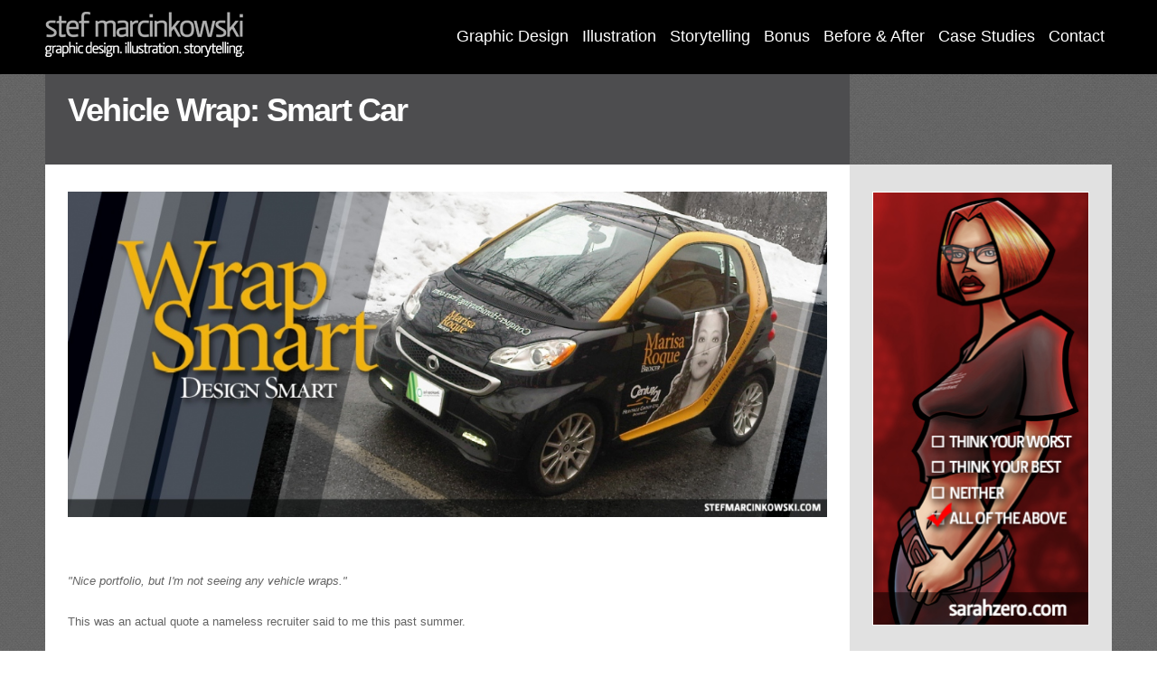

--- FILE ---
content_type: text/html
request_url: https://stefmarcinkowski.com/client-files/vehicle-wrap-smart-car
body_size: 9036
content:
<!DOCTYPE html PUBLIC "-//W3C//DTD HTML+RDFa 1.1//EN">
<html lang="en" dir="ltr" version="HTML+RDFa 1.1"
  xmlns:content="http://purl.org/rss/1.0/modules/content/"
  xmlns:dc="http://purl.org/dc/terms/"
  xmlns:foaf="http://xmlns.com/foaf/0.1/"
  xmlns:og="http://ogp.me/ns#"
  xmlns:rdfs="http://www.w3.org/2000/01/rdf-schema#"
  xmlns:sioc="http://rdfs.org/sioc/ns#"
  xmlns:sioct="http://rdfs.org/sioc/types#"
  xmlns:skos="http://www.w3.org/2004/02/skos/core#"
  xmlns:xsd="http://www.w3.org/2001/XMLSchema#">

<!-- Mirrored from stefmarcinkowski.com/client-files/vehicle-wrap-smart-car by HTTrack Website Copier/3.x [XR&CO'2013], Mon, 04 May 2015 22:25:11 GMT -->
<!-- Added by HTTrack --><meta http-equiv="content-type" content="text/html;charset=utf-8" /><!-- /Added by HTTrack -->
<head profile="http://www.w3.org/1999/xhtml/vocab">
  <meta http-equiv="Content-Type" content="text/html; charset=utf-8" />
<link rel="apple-touch-icon" href="../sites/default/files/apple-touch-icon.png" type="image/png" />
<meta name="viewport" content="width=device-width, initial-scale=1, maximum-scale=1, minimum-scale=1, user-scalable=no" />
<link rel="shortcut icon" href="../sites/default/files/favicon.ico" type="image/vnd.microsoft.icon" />
<link rel="shortlink" href="../node/1179.html" />
<meta name="Generator" content="Drupal 7 (http://drupal.org)" />
<link rel="canonical" href="vehicle-wrap-smart-car.html" />
  <title>Vehicle Wrap: Smart Car | Stef Marcinkowski</title>  
  <link type="text/css" rel="stylesheet" href="../sites/default/files/css/css_xE-rWrJf-fncB6ztZfd2huxqgxu4WO-qwma6Xer30m4.css" media="all" />
<link type="text/css" rel="stylesheet" href="../sites/default/files/css/css_4WqwQjdROM8rMYd0lGnzUg7aJhcwWUge-l_AAlJawnw.css" media="all" />
<link type="text/css" rel="stylesheet" href="../sites/default/files/css/css_ZqpCcHwXIPk2kXRPXJjbWppEJR1RLXz-QOnOWSEAG8Y.css" media="all" />
<link type="text/css" rel="stylesheet" href="../sites/default/files/css/css_KpHsFsHL5G3x9EUJr5pMqQKsGs4fdCXEGrY6HhOgLHA.css" media="screen" />
<link type="text/css" rel="stylesheet" href="../sites/default/files/css/css_ePjL4_ZgqT4vihXBRIGxqHSB8oPihICRZzrj0VuriTA.css" media="all" />
<link type="text/css" rel="stylesheet" href="../sites/default/files/css/css_q_Wqbgu0eS34BmKqeOqErUZJhbH1SL80l0CUrKlFD8c.css" media="all" />
<link type="text/css" rel="stylesheet" href="../sites/default/files/css/css_keKrDq5VCpDQSTLdd8chx17fgMl_EJZK1UVMk02xbkI.css" media="all" />

<!--[if (lt IE 9)&(!IEMobile)]>
<link type="text/css" rel="stylesheet" href="http://stefmarcinkowski.com/sites/default/files/css/css_kfeWuTcrlw1ItgpfHOOSJuZuRjf_UrTN1mky84QFcZE.css" media="all" />
<![endif]-->

<!--[if gte IE 9]><!-->
<link type="text/css" rel="stylesheet" href="../sites/default/files/css/css_q3uYvg0LYZmGoulbR2SeydaaU5tnSmVYjZd1rx9JGGg.css" media="all" />
<!--<![endif]-->
  <script type="text/javascript" src="http://ajax.googleapis.com/ajax/libs/jquery/1.8.2/jquery.min.js"></script>
<script type="text/javascript">
<!--//--><![CDATA[//><!--
window.jQuery || document.write("<script src='../sites/all/modules/jquery_update/replace/jquery/1.8/jquery.min.js'>\x3C/script>")
//--><!]]>
</script>
<script type="text/javascript" src="../sites/default/files/js/js_IkgOrrVZK1UTp2HktvFi5vo1g7b25Muyr5GoySikuic.js"></script>
<script type="text/javascript" src="../sites/all/libraries/mediaelement/build/mediaelement-and-player.min3899.js?v=2.1.6"></script>
<script type="text/javascript" src="../sites/default/files/js/js_FMqD2XaUlDuQJLHGrbSiNfxLJAPboSrAKanH2gAuFqY.js"></script>
<script type="text/javascript" src="../sites/default/files/js/js_1ty7Kec17xSbi4tc1-mHUlddjCBnOKk7L8cJL-JZxE0.js"></script>
<script type="text/javascript" src="../sites/default/files/js/js_uwrfBOJCFVq42muTMjrq2bD-RUh8NNq_fZRTb6dsNb4.js"></script>
<script type="text/javascript">
<!--//--><![CDATA[//><!--
jQuery.extend(Drupal.settings, {"basePath":"\/","pathPrefix":"","ajaxPageState":{"theme":"stefmarcinkowski","theme_token":"g8KuubaYUZzl3jUMpGaDUBUHqQ9kS1deuzkhKClFHTo","js":{"0":1,"\/\/ajax.googleapis.com\/ajax\/libs\/jquery\/1.8.2\/jquery.min.js":1,"1":1,"misc\/jquery.once.js":1,"misc\/drupal.js":1,"sites\/all\/libraries\/mediaelement\/build\/mediaelement-and-player.min.js":1,"sites\/all\/modules\/spamspan\/spamspan.js":1,"sites\/all\/modules\/mediaelement\/mediaelement.js":1,"sites\/all\/modules\/piwik\/piwik.js":1,"sites\/all\/themes\/omega\/omega\/js\/jquery.formalize.js":1,"sites\/all\/themes\/omega\/omega\/js\/omega-mediaqueries.js":1,"sites\/all\/themes\/omega\/omega\/js\/omega-equalheights.js":1},"css":{"modules\/system\/system.base.css":1,"modules\/system\/system.menus.css":1,"modules\/system\/system.messages.css":1,"modules\/system\/system.theme.css":1,"sites\/all\/libraries\/mediaelement\/build\/mediaelementplayer.min.css":1,"modules\/book\/book.css":1,"modules\/field\/theme\/field.css":1,"sites\/all\/modules\/flexslider\/assets\/css\/flexslider_img.css":1,"sites\/all\/modules\/logintoboggan\/logintoboggan.css":1,"modules\/node\/node.css":1,"modules\/user\/user.css":1,"sites\/all\/modules\/views\/css\/views.css":1,"sites\/all\/modules\/ctools\/css\/ctools.css":1,"sites\/all\/modules\/genpass\/genpass.css":1,"sites\/all\/themes\/omega\/alpha\/css\/alpha-reset.css":1,"sites\/all\/themes\/omega\/alpha\/css\/alpha-mobile.css":1,"sites\/all\/themes\/omega\/alpha\/css\/alpha-alpha.css":1,"sites\/all\/themes\/omega\/omega\/css\/formalize.css":1,"sites\/all\/themes\/omega\/omega\/css\/omega-text.css":1,"sites\/all\/themes\/omega\/omega\/css\/omega-branding.css":1,"sites\/all\/themes\/omega\/omega\/css\/omega-menu.css":1,"sites\/all\/themes\/omega\/omega\/css\/omega-forms.css":1,"sites\/all\/themes\/omega\/omega\/css\/omega-visuals.css":1,"sites\/all\/themes\/stefmarcinkowski\/css\/global.css":1,"ie::normal::sites\/all\/themes\/oolau\/css\/oolau-alpha-default.css":1,"ie::normal::sites\/all\/themes\/oolau\/css\/oolau-alpha-default-normal.css":1,"ie::normal::sites\/all\/themes\/stefmarcinkowski\/css\/stefmarcinkowski-alpha-default-normal.css":1,"ie::normal::sites\/all\/themes\/omega\/alpha\/css\/grid\/alpha_default\/normal\/alpha-default-normal-12.css":1,"narrow::sites\/all\/themes\/oolau\/css\/oolau-alpha-default.css":1,"narrow::sites\/all\/themes\/oolau\/css\/oolau-alpha-default-narrow.css":1,"narrow::sites\/all\/themes\/stefmarcinkowski\/css\/stefmarcinkowski-alpha-default-narrow.css":1,"sites\/all\/themes\/omega\/alpha\/css\/grid\/alpha_default\/narrow\/alpha-default-narrow-12.css":1,"normal::sites\/all\/themes\/oolau\/css\/oolau-alpha-default.css":1,"normal::sites\/all\/themes\/oolau\/css\/oolau-alpha-default-normal.css":1,"normal::sites\/all\/themes\/stefmarcinkowski\/css\/stefmarcinkowski-alpha-default-normal.css":1,"sites\/all\/themes\/omega\/alpha\/css\/grid\/alpha_default\/normal\/alpha-default-normal-12.css":1,"wide::sites\/all\/themes\/oolau\/css\/oolau-alpha-default.css":1,"wide::sites\/all\/themes\/oolau\/css\/oolau-alpha-default-wide.css":1,"wide::sites\/all\/themes\/stefmarcinkowski\/css\/stefmarcinkowski-alpha-default-wide.css":1,"sites\/all\/themes\/omega\/alpha\/css\/grid\/alpha_default\/wide\/alpha-default-wide-12.css":1}},"mediaelementAll":true,"piwik":{"trackMailto":1},"omega":{"layouts":{"primary":"normal","order":["narrow","normal","wide"],"queries":{"narrow":"all and (min-width: 740px) and (min-device-width: 740px), (max-device-width: 800px) and (min-width: 740px) and (orientation:landscape)","normal":"all and (min-width: 980px) and (min-device-width: 980px), all and (max-device-width: 1024px) and (min-width: 1024px) and (orientation:landscape)","wide":"all and (min-width: 1220px)"}}}});
//--><!]]>
</script>
  <!--[if lt IE 9]><script src="http://html5shiv.googlecode.com/svn/trunk/html5.js"></script><![endif]-->
</head>
<body class="html not-front not-logged-in page-node page-node- page-node-1179 node-type-client-files context-client-files">
  <div id="skip-link">
    <a href="#main-content" class="element-invisible element-focusable">Skip to main content</a>
  </div>
  <div class="region region-page-top" id="region-page-top">
  <div class="region-inner region-page-top-inner">
      </div>
</div>  <div class="page clearfix" id="page">
      <header id="section-header" class="section section-header">
  <div id="zone-branding-wrapper" class="zone-wrapper zone-branding-wrapper clearfix">  
  <div id="zone-branding" class="zone zone-branding clearfix container-12">
    <div class="grid-4 region region-branding" id="region-branding">
  <div class="region-inner region-branding-inner">
        <div class="branding-data clearfix">
            <div class="logo-img">
        <a href="..//" rel="home" title=""><img src="../sites/default/files/sm_logo_2013_storytelling_RGB_no_hex.png" alt="" id="logo" /></a>      </div>
                </div>
          </div>
</div><div class="grid-8 region region-menu" id="region-menu">
  <div class="region-inner region-menu-inner">
        <nav class="navigation">
      <h2 class="element-invisible">Main menu</h2><ul id="main-menu" class="links inline clearfix main-menu"><li class="menu-6532 first"><a href="..//#contact-form" title="">Contact</a></li><li class="menu-6531"><a href="..//#case-studies" title="">Case Studies</a></li><li class="menu-6530"><a href="..//#before-after" title="">Before &amp; After</a></li><li class="menu-6529"><a href="..//#bonus" title="">Bonus</a></li><li class="menu-6528"><a href="..//#storytelling" title="">Storytelling</a></li><li class="menu-6527"><a href="..//#illustration" title="">Illustration</a></li><li class="menu-6526 last"><a href="..//#graphic-design" title="">Graphic Design</a></li></ul>          </nav>
          </div>
</div>
  </div>
</div></header>    
      <section id="section-content" class="section section-content">
  <div id="zone-precontent-wrapper" class="zone-wrapper zone-precontent-wrapper clearfix">  
  <div id="zone-precontent" class="zone zone-precontent clearfix container-12">
    <div class="grid-9 region region-precontent-first" id="region-precontent-first">
  <div class="region-inner region-precontent-first-inner">
    <div class="block block-block block-8 block-block-8 odd block-without-title" id="block-block-8">
  <div class="block-inner clearfix">
                
    <div class="content clearfix">
      <h1 id='pagetitle' class='title'>
    Vehicle Wrap: Smart Car</h1>    </div>
  </div>
</div>
  </div>
</div>
  </div>
</div><div id="zone-content-wrapper" class="zone-wrapper zone-content-wrapper clearfix">  
  <div id="zone-content" class="zone zone-content clearfix equal-height-container container-12">    
        
        <div class="grid-9 region region-content equal-height-element" id="region-content">
  <div class="region-inner region-content-inner">
    <a id="main-content"></a>
    <div class="tabs clearfix"></div>        <div class="block block-system block-main block-system-main odd block-without-title" id="block-system-main">
  <div class="block-inner clearfix">
                
    <div class="content clearfix">
      <article about="/client-files/vehicle-wrap-smart-car" typeof="sioc:Item foaf:Document" class="node node-client-files node-promoted node-published node-not-sticky author-stef odd clearfix" id="node-client-files-1179">
    
    
 
  <div class="content clearfix">
    <div class="field field-name-field-featured-iamge field-type-image field-label-hidden"><div class="field-items"><div class="field-item even"><img typeof="foaf:Image" src="../sites/default/files/styles/content-headline-image/public/client-files/Create%20Client%20Files/sm_portfolio_0028_smart_car_vehicle_wrap_front1f87.jpg?itok=UogrQ8-3" width="1080" height="463" alt="Vehicle Wrap: Smart Car" title="Vehicle Wrap: Smart Car" /></div></div></div><div class="field field-name-body field-type-text-with-summary field-label-hidden"><div class="field-items"><div class="field-item even" property="content:encoded"> <p> </p>
<p><em>"Nice portfolio, but I'm not seeing any vehicle wraps."</em></p>
<p>This was an actual quote a nameless recruiter said to me this past summer.</p>
<p>At first, this comment made me feel totally innadequate and full of shame, despite my many career successes. But I was determined to not let this get me down. Cuz while I love cars and graphics with equal passion, I just never had any opportunities come up to design a vehicle wrap.</p>
<p>And how do we get opportunities to do things we've never done before?</p>
<p>We MAKE THEM.</p>
<p>Determined to do a wrap, I started by Googling local vehicle wrap shops and I sent out a bunch of cold emails, offering to design a wrap for free, just to get some experience. I got a prompt response from Avi Barak of <a href="http://www.signsourcesolution.com/">Sign Source Solution</a> in Vaughan, and he agreed to have me come in and meet him and his team. He was actually in need of a full-time, experienced wrap designer who can also do graphic installation, which I clearly wasn't cut out for. But I was confident I could learn anything at <strike>wrap</strike> warp speed. Afterall, most people are capable of doing some pretty incredible things when our backs are against the wall and we have no choice but to excel and deliver. I was eager to jump at the opportunity to learn and train, so I went home that night and designed a rough concept, based on what I learned earlier that day:</p>
<p> </p>
<p><img alt="" class="media-image" height="360" width="840" typeof="foaf:Image" src="../sites/default/files/sm_portfolio_0028_smart_car_vehicle_wrap_test_driver%2bfront.jpg" /></p>
<p> </p>
<p><img alt="" class="media-image" height="360" width="840" typeof="foaf:Image" src="../sites/default/files/sm_portfolio_0028_smart_car_vehicle_wrap_test_passenger%2bback.jpg" /></p>
<p> </p>
<p>Avi was impressed with my initiative and suggested I come in for a couple days and get a feel for how things work. I gladly accepted. The first couple days, they were starting a full wrap on a Mercedes Sprinter van, and I helped design and lay out the artwork for the hood. In all, I spent a week working from home and in the shop; using their computers and also helping in the back. I asked squillions of questions and I carefully watched every little thing the guys were doing.</p>
<p>That's when I met Ben Bieber of <a href="http://www.evilkittygraphics.com/">Evil Kitty Graphics</a>, who came in to help get the Sprinter finished on schedule. Ben's done over 200 vehicle and commercial wraps, and he also travels to teach wrap courses. This dude is a rockstar, and he showed me tons of pics of his latest installs; truly fascinating and inspiring work. He took the time to share with me a lot of tips and tricks, he explained media types and he also warned of several common mistakes to watch out for. Thank you so much, Ben!</p>
<p>During this time, a design job had just come in for <a href="http://www.marisaroque.com/">Marisa Roque</a>, a Real Estate Agent serving the GTA. She has a cute little Smart car, and she wanted to have it wrapped in her Century 21 colours. The creative brief was pretty straightforward: use black and Century 21 gold, and incorporate Marisa's head shot, a URL, a phone number, and add several logos: MLS, Air Miles and Century 21.</p>
<p>I quickly came up with two initial concepts for a full wrap. I wasn't sure who was more important, Century 21 or Marisa herself, so I hedged my bets and came up with one design for each scenario:</p>
<p> </p>
<p><img alt="" class="media-image" height="488" width="840" typeof="foaf:Image" src="../sites/default/files/sm_portfolio_0028_smart_car_vehicle_wrap_concepts_001a.jpg" /></p>
<p> </p>
<p>For this second design, I created a stacked logo for Marisa's name on the doors.</p>
<p> </p>
<p><img alt="" class="media-image" height="488" width="840" typeof="foaf:Image" src="../sites/default/files/sm_portfolio_0028_smart_car_vehicle_wrap_concepts_001b.jpg" /></p>
<p> </p>
<p>While these two designs were well-received, there was a strict budget for the project. As a solution, a partial wrap proved to be far more economical than a full wrap. To make a partial wrap, a vehicle's body colour becomes a key design element. Graphic elements are printed onto substantially smaller pieces of substrate and run through a "plotter"; a cutter that forms letters and shapes. It's basically a huge decal-maker. The decals are then applied to the vehicle, and as the backer is lifted away, the graphics remain in place. At this time, I learned that Marisa's Smart car was solid black on black, so we used this black canvas to our advantage. Marisa was particularly fond of another partial Smart wrap; a black car wrapped with a silver "C" panel. Moving forward, the revised design began to take shape:</p>
<p> </p>
<p><img alt="" class="media-image" height="488" width="840" typeof="foaf:Image" src="../sites/default/files/sm_portfolio_0028_smart_car_vehicle_wrap_concepts_002.jpg" /></p>
<p> </p>
<p>Things were looking better, though a few more refinements were still necessary. Most noticeably, the silver panels were changed to Century 21 gold. Also, "Broker" was added to Marisa's logo, and I was particularly pleased with creating a more consistent brand through use of a single stacked logo on all four sides of the car.</p>
<p> </p>
<p><img alt="" class="media-image" height="488" width="840" typeof="foaf:Image" src="../sites/default/files/sm_portfolio_0028_smart_car_vehicle_wrap_concepts_004.jpg" /></p>
<p> </p>
<p>Things were getting very close now. However, there are strict guidelines where a realtor name and company name must be of equal size, so I played with both to strike the right balance. Also, a second URL and another logo were added, the trunk tagline was changed and the URL across the hood was reversed so drivers ahead could read it through their rearview mirrors. Finally, a hires scan of Marisa's 8x10 greyscale photo was made. It was cleaned up, and her jet-black hair was defined by a strong white keyline to give her some punch against the car's black doors.</p>
<p>Here's the final, approved artwork:</p>
<p> </p>
<p><img alt="" class="media-image" height="488" width="840" typeof="foaf:Image" src="../sites/default/files/sm_portfolio_0028_smart_car_vehicle_wrap_concepts_008.jpg" /></p>
<p> </p>
<p>Once Marisa's car was washed and delivered to the shop, we took final measurements and made a thorough inspection of all of the car's fine details. We noticed that the doors have a very thin, deep channel down their lengths, and getting the small letters to fit into it, look nice and be readable at an angle, and at a distance, was a very big concern. At the last minute, we tweaked the door elements slightly to avoid running through this channel.</p>
<p>And there you go. Just like magic!</p>
<p>This was a fantastic project to work on, and my only regret is that I didn't get the opportunity to help with the installation of the graphics. That would've been awesome.</p>
<p>Big thank yous all around to Avi, Alberto, Diego, Ben and Marisa for such a fun and valuable experience that could open up many more opportunities in the future.</p>
<p>Now, this wrap came along just as I was gearing up for a <a href="../always-be-creating.html">contest offering a free vehicle wrap design</a> to the first taker. I will happily honour this contest and design a free wrap to the first company to respond, so email me today! ( stef at stefmarcinkowski dot com ).</p>
<p>And the next time someone chooses to focus on what you <em>haven't</em> done, remember that you have the power to focus on moving forward. Take charge, and you'll be surprised at your resourcefulness and the connections you'll make along the way. So get out there, and make some opportunities!</p>
<p>Enjoy!</p>
<p> </p>
<p><img alt="" class="media-image" height="622" width="840" typeof="foaf:Image" src="../sites/default/files/sm_portfolio_0028_smart_car_vehicle_wrap_rear.jpg" /></p>
 </div></div></div>  </div>

  <footer class="clearfix">
          </footer>
</article>
    </div>
  </div>
</div>
      </div>
</div>
<aside class="grid-3 region region-sidebar-first equal-height-element" id="region-sidebar-first">
  <div class="region-inner region-sidebar-first-inner">
    <div class="block block-block block-3 block-block-3 odd block-without-title" id="block-block-3">
  <div class="block-inner clearfix">
                
    <div class="content clearfix">
       <p><a href="http://sarahzero.com/sz_intro.html"><img alt="" class="media-image" height="482" width="241" typeof="foaf:Image" src="../sites/default/files/szb241x482_02_1.jpg" /></a></p>
     </div>
  </div>
</div>
<section class="block block-menu block-menu-lifelong-learning block-menu-menu-lifelong-learning even" id="block-menu-menu-lifelong-learning">
  <div class="block-inner clearfix">
              <h1 class="block-title">Lifelong Learning</h1>
            
    <div class="content clearfix">
      <ul class="menu"><li class="first leaf"><a href="http://creativesuitepodcast.com/" title="Adobe Creative Suite Video Podcast with Terry White">Adobe Creative Suite Video Podcast</a></li>
<li class="leaf"><a href="http://kelbytv.com/askdave" title="Each week Dave Cross answers your Photoshop questions">Ask Dave</a></li>
<li class="leaf"><a href="http://www.creativesweettv.com/" title="This Free, Tutorial Podcast covers the Adobe Creative Suite, hosted by Mike McHugh">Creative Sweet TV</a></li>
<li class="leaf"><a href="http://www.lynda.com/" title="Software training online">Lynda.com</a></li>
<li class="last leaf"><a href="http://kelbytv.com/photoshopusertv" title="The weekly Photoshop TV show featuring &quot;The Photoshop Guys&quot;">Photoshop User TV</a></li>
</ul>    </div>
  </div>
</section>
<section class="block block-menu block-menu-art-design block-menu-menu-art-design odd" id="block-menu-menu-art-design">
  <div class="block-inner clearfix">
              <h1 class="block-title">Art + Design</h1>
            
    <div class="content clearfix">
      <ul class="menu"><li class="first leaf"><a href="http://adsoftheworld.com/" title="Advertising archive and community shows creative campaigns daily from around the world">Ads of the World</a></li>
<li class="leaf"><a href="http://www.underconsideration.com/brandnew" title="Opinions on Corporate and Brand Identity Work">Brand New</a></li>
<li class="leaf"><a href="http://cghub.com/" title="The social network for professionals in entertainment - Animation, Movies, Visual Effects, Games, Illustration, Concept Artists, and more">CGHub</a></li>
<li class="leaf"><a href="http://www.fastcodesign.com/" title="Business + Innovation + Design">FastCo Design</a></li>
<li class="leaf"><a href="http://ninjamountain.blogspot.ca/" title="A collective of artists who work mainly in the fields of Fantasy, Horror, Science Fiction, and comics">Ninja Mountain</a></li>
<li class="leaf"><a href="http://www.psdisasters.com/" title="Photoshop Disasters">Photoshop Disasters</a></li>
<li class="last leaf"><a href="http://youthoughtwewouldntnotice.com/blog3" title="But we did...">You thought we wouldn&#039;t notice</a></li>
</ul>    </div>
  </div>
</section>
<section class="block block-menu block-menu-better-living block-menu-menu-better-living even" id="block-menu-menu-better-living">
  <div class="block-inner clearfix">
              <h1 class="block-title">Better Living</h1>
            
    <div class="content clearfix">
      <ul class="menu"><li class="first leaf"><a href="http://attentionsurplus.ca/" title="An ongoing conversation and weekly podcast about our search for purpose.">Attention Surplus</a></li>
<li class="leaf"><a href="http://www.lifestylebusinesspodcast.com/" title="Building a business is the ideal way to create more freedom and opportunity...">Lifestyle Business Podcast</a></li>
<li class="last leaf"><a href="http://youarenotsosmart.com/" title="A Celebration of Self-Delusion">You Are Not So Smart</a></li>
</ul>    </div>
  </div>
</section>
<section class="block block-menu block-menu-entertainment block-menu-menu-entertainment odd" id="block-menu-menu-entertainment">
  <div class="block-inner clearfix">
              <h1 class="block-title">Entertainment</h1>
            
    <div class="content clearfix">
      <ul class="menu"><li class="first leaf"><a href="http://www.cracked.com/" title="America&#039;s Only Humor &amp; Video Site Since 1958">Cracked</a></li>
<li class="leaf"><a href="http://www.futurefrown.com/" title="The Future is Disappointing">Future Frown Podcast</a></li>
<li class="leaf"><a href="http://www.jaylenosgarage.com/video" title="Anything that rolls, explodes and makes noise">Jay Leno&#039;s Garage</a></li>
<li class="leaf"><a href="http://cvcomics.com/requiem" title="Requiem Metal Podcast">Requiem Metal Podcast</a></li>
<li class="leaf"><a href="http://smodcast.com/channels/smodcast" title="You want a podcast? Kevin Smith &amp; Scott Mosier are Smodcast">Smodcast</a></li>
<li class="leaf"><a href="http://www.wtfpod.com/" title="WTF with Marc Maron">WTF Podcast</a></li>
<li class="last leaf"><a href="http://www.escapistmagazine.com/videos/view/zero-punctuation" title="Yahtzee picks apart video games so you don&#039;t have to play them">Zero Punctuation</a></li>
</ul>    </div>
  </div>
</section>
<section class="block block-menu block-menu-friends-menu block-menu-menu-friends-menu even" id="block-menu-menu-friends-menu">
  <div class="block-inner clearfix">
              <h1 class="block-title">Friends</h1>
            
    <div class="content clearfix">
      <ul class="menu"><li class="first leaf"><a href="http://ealaionta.com/" title="The Works of Chella">Ealaionta Studio</a></li>
<li class="leaf"><a href="http://oolau.ca/" title="Oolau.com">Erik Marcinkowski</a></li>
<li class="leaf"><a href="http://marcinkowski.ca/" title="Marcinkowski.ca">Ian Marcinkowski</a></li>
<li class="leaf"><a href="http://www.modelmayhem.com/1884929" title="Shelagh Moore&#039;s Model Mayhem profile">Shelagh Moore</a></li>
<li class="last leaf"><a href="http://simonsouth.ca/" title="I&#039;m an independent software consultant. I make software and I make software work.">Simon South</a></li>
</ul>    </div>
  </div>
</section>
<section class="block block-menu block-menu-my-other-sites block-menu-menu-my-other-sites odd" id="block-menu-menu-my-other-sites">
  <div class="block-inner clearfix">
              <h1 class="block-title">Bonus Situation</h1>
            
    <div class="content clearfix">
      <ul class="menu"><li class="first leaf"><a href="http://www.linkedin.com/in/stefmarcinkowski" title="LinkedIn">LinkedIn</a></li>
<li class="leaf"><a href="http://sarahzero.com/sz_intro.html" title="Sarah Zero: The Online Graphic Novel">Sarah Zero: The Online Graphic Novel</a></li>
<li class="last leaf"><a href="https://twitter.com/#!/sarah_zero" title="My Twitter profile">Twitter</a></li>
</ul>    </div>
  </div>
</section>
  </div>
</aside>  </div>
</div></section>    
  
      <footer id="section-footer" class="section section-footer">
  <div id="zone-footer-wrapper" class="zone-wrapper zone-footer-wrapper clearfix">  
  <div id="zone-footer" class="zone zone-footer clearfix equal-height-container container-12">
    <div class="grid-6 region region-footer-first equal-height-element" id="region-footer-first">
  <div class="region-inner region-footer-first-inner equal-height-container">
      </div>
</div><div class="grid-6 region region-footer-second equal-height-element" id="region-footer-second">
  <div class="region-inner region-footer-second-inner equal-height-container">
    <div class="block block-block block-4 block-block-4 odd block-without-title equal-height-element" id="block-block-4">
  <div class="block-inner clearfix">
                
    <div class="content clearfix">
       <p>© 1971-2028 stef marcinkowski unless otherwise noted. All rights reserved.</p>
<p>Powered by <a href="http://marcinkowski.ca/">ian marcinkowski</a>.</p>
     </div>
  </div>
</div>
  </div>
</div>  </div>
</div></footer>  </div>  <script type="text/javascript">
<!--//--><![CDATA[//><!--
var _paq = _paq || [];(function(){var u=(("https:" == document.location.protocol) ? "" : "http://analytics.marcinkowski.ca/");_paq.push(["setSiteId", "2"]);_paq.push(["setTrackerUrl", u+"piwik.php"]);_paq.push(["setDoNotTrack", 1]);_paq.push(["trackPageView"]);_paq.push(["setIgnoreClasses", ["no-tracking","colorbox"]]);_paq.push(["enableLinkTracking"]);var d=document,g=d.createElement("script"),s=d.getElementsByTagName("script")[0];g.type="text/javascript";g.defer=true;g.async=true;g.src="../sites/default/files/piwik/piwikf706.js?nnuj69";s.parentNode.insertBefore(g,s);})();
//--><!]]>
</script>
</body>

<!-- Mirrored from stefmarcinkowski.com/client-files/vehicle-wrap-smart-car by HTTrack Website Copier/3.x [XR&CO'2013], Mon, 04 May 2015 22:25:52 GMT -->
</html>

--- FILE ---
content_type: text/css
request_url: https://stefmarcinkowski.com/sites/default/files/css/css_keKrDq5VCpDQSTLdd8chx17fgMl_EJZK1UVMk02xbkI.css
body_size: 4457
content:
html,body,div{margin:0;padding:0;border:0;outline:0;font-size:100%;vertical-align:baseline;font:inherit;}h1,h2,h3,h4,h5,h6{margin:0;padding:0;border:0;outline:0;font-size:100%;vertical-align:baseline;font:inherit;font-weight:bold;}a,p,ul,ol,li,img,span,strong,em{margin:0;padding:0;border:0;outline:0;font-size:100%;vertical-align:baseline;font:inherit;}table,tbody,tfoot,thead,tr,th,td{margin:0;padding:0;border:0;outline:0;font-size:100%;vertical-align:baseline;font:inherit;}applet,object,iframe,blockquote,pre,abbr,acronym,address,big,cite,code,del,dfn,font,ins,kbd,q,s,samp,small,strike,sub,sup,tt,var,b,u,i,center,dl,dt,dd,caption,fieldset,form,label,legend{margin:0;padding:0;border:0;outline:0;font-size:100%;vertical-align:baseline;font:inherit;}article,aside,figure,footer,header,hgroup,section{margin:0;padding:0;border:0;outline:0;font-size:100%;vertical-align:baseline;font:inherit;}canvas,details,embed,figcaption,menu,nav,output,ruby,summary,time,mark,audio,video{margin:0;padding:0;border:0;outline:0;font-size:100%;vertical-align:baseline;font:inherit;}article,aside,details,figcaption,figure,footer,header,hgroup,menu,nav,section{display:block;}body{line-height:1;}b,strong{font-weight:bold;}em,i{font-style:italic;}ol,ul{list-style:none;}blockquote,q{quotes:none;}blockquote:before,blockquote:after,q:before,q:after{content:'';content:none;}:focus{outline:0;}ins{text-decoration:none;}del{text-decoration:line-through;}table{border-collapse:collapse;border-spacing:0;}
.grid-1,.grid-2,.grid-3,.grid-4,.grid-5,.grid-6,.grid-7,.grid-8,.grid-9,.grid-10,.grid-11,.grid-12,.grid-13,.grid-14,.grid-15,.grid-16,.grid-17,.grid-18,.grid-19,.grid-20,.grid-21,.grid-22,.grid-23,.grid-24{position:relative;margin-left:10px;margin-right:10px;}.container-12 .block .omega-grid,.container-16 .block .omega-grid,.container-24 .block .omega-grid{position:relative;margin-left:-10px;margin-right:-10px;}
.clearfix:after{font-size:0;}#skip-link{left:50%;margin-left:-5.25em;margin-top:0;position:absolute;width:auto;z-index:50;}#skip-link a,#skip-link a:link,#skip-link a:visited{background:#444;background:rgba(0,0,0,0.6);color:#fff;display:block;padding:1px 10px 2px 10px;text-decoration:none;-khtml-border-radius:0 0 10px 10px;-moz-border-radius:0 0 10px 10px;-o-border-radius:0 0 10px 10px;-webkit-border-top-left-radius:0;-webkit-border-top-right-radius:0;-webkit-border-bottom-left-radius:10px;-webkit-border-bottom-right-radius:10px;border-radius:0 0 10px 10px;}#skip-link a:hover,#skip-link a:active,#skip-link a:focus{outline:0;}.inline li,.tabs li,.breadcrumb li{list-style:none;display:inline;margin-right:0.5em;}.item-list li{list-style:none;}.pager li{display:inline;margin-right:0.25em;}img{vertical-align:bottom;}.field-label-inline .field-label,.field-label-inline .field-items,.field-label-inline .field-item{display:inline;}
::-moz-focus-inner{border:0;padding:0;}input[type="search"]::-webkit-search-decoration{display:none;}input,button,select,textarea{margin:0;vertical-align:middle;}button,input[type="reset"],input[type="submit"],input[type="button"]{-webkit-appearance:none;-moz-border-radius:11px;-webkit-border-radius:11px;-moz-background-clip:padding;-webkit-background-clip:padding;background-clip:padding-box;border-radius:11px;background:#ddd url(../../../all/themes/omega/omega/images/button.png) repeat-x;background:-webkit-gradient(linear,left top,left bottom,color-stop(0,#fff),color-stop(1,#ddd));background:-moz-linear-gradient(top center,#fff 0%,#ddd 100%);border:1px solid;border-color:#ddd #bbb #999;cursor:pointer;color:#333;font:bold 12px/1.2 Arial,sans-serif;outline:0;overflow:visible;padding:3px 10px 4px;text-shadow:#fff 0 1px 1px;width:auto;*padding-top:2px;*padding-bottom:0px;}button{*padding-top:1px;*padding-bottom:1px;}textarea,select,input[type="date"],input[type="datetime"],input[type="datetime-local"],input[type="email"],input[type="month"],input[type="number"],input[type="password"],input[type="search"],input[type="tel"],input[type="text"],input[type="time"],input[type="url"],input[type="week"]{-webkit-appearance:none;-moz-border-radius:0;-webkit-border-radius:0;border-radius:0;-webkit-box-sizing:border-box;-moz-box-sizing:border-box;box-sizing:border-box;-moz-background-clip:padding;-webkit-background-clip:padding;background-clip:padding-box;background-color:#fff;border:1px solid;border-color:#848484 #c1c1c1 #e1e1e1;color:#000;outline:0;padding:2px 3px;font-size:13px;font-family:Arial,sans-serif;height:1.8em;*padding-top:2px;*padding-bottom:1px;*height:auto;}input.placeholder_text,textarea.placeholder_text,input:-moz-placeholder,textarea:-moz-placeholder{color:#888;}::-webkit-input-placeholder{color:#888;}button:focus,button:active,input:focus,input:active,select:focus,select:active,textarea:focus,textarea:active{-moz-box-shadow:#06f 0 0 7px;-webkit-box-shadow:#06f 0 0 7px;box-shadow:#06f 0 0 7px;z-index:1;}input[type="file"]:focus,input[type="file"]:active,input[type="radio"]:focus,input[type="radio"]:active,input[type="checkbox"]:focus,input[type="checkbox"]:active{-moz-box-shadow:none;-webkit-box-shadow:none;box-shadow:none;}select[disabled],textarea[disabled],input[type="date"][disabled],input[type="datetime"][disabled],input[type="datetime-local"][disabled],input[type="email"][disabled],input[type="month"][disabled],input[type="number"][disabled],input[type="password"][disabled],input[type="search"][disabled],input[type="tel"][disabled],input[type="text"][disabled],input[type="time"][disabled],input[type="url"][disabled],input[type="week"][disabled]{background-color:#eee;}button[disabled],input[disabled],select[disabled],select[disabled] option,select[disabled] optgroup,textarea[disabled]{-moz-box-shadow:none;-webkit-box-shadow:none;box-shadow:none;-webkit-user-select:none;-moz-user-select:none;user-select:none;color:#888;cursor:default;}textarea,select[size],select[multiple]{height:auto;}@media (-webkit-min-device-pixel-ratio:0){select{background-image:url(../../../all/themes/omega/omega/images/select-arrow.gif);background-repeat:no-repeat;background-position:right center;padding-right:20px;}select[size],select[multiple]{background-image:none;padding:0;}}textarea{min-height:40px;overflow:auto;resize:vertical;width:100%;}optgroup{color:#000;font-style:normal;font-weight:normal;}.ie6-button,* html button{background:#ddd url(../../../all/themes/omega/omega/images/button.png) repeat-x;border:1px solid;border-color:#ddd #bbb #999;cursor:pointer;color:#333;font:bold 12px/1.2 Arial,sans-serif;padding:2px 10px 0px;overflow:visible;width:auto;}* html button{padding-top:1px;padding-bottom:1px;}.ie6-input,* html textarea,* html select{background:#fff;border:1px solid;border-color:#848484 #c1c1c1 #e1e1e1;color:#000;padding:2px 3px 1px;font-size:13px;font-family:Arial,sans-serif;vertical-align:top;}* html select{margin-top:1px;}.placeholder_text,.ie6-input-disabled,.ie6-button-disabled{color:#888;}.ie6-input-disabled{background:#eee;}
body{font:13px/1.5 Verdana,Helvetica,Arial,sans-serif;}a:link,a:visited{color:#0062A0;text-decoration:underline;}a:hover{color:#202124;text-decoration:none;}a:active{color:#202124;text-decoration:none;color:#000;}hr{margin:0;padding:0;border:none;height:1px;background:#5294c1;}h1,h2,h3,h4,h5,h6{letter-spacing:-0.05em;font-family:Georgia,'Times New Roman',serif;}h1{font-size:36px;}h2{font-size:28px;}h1.site-name,h2.site-name{font-size:36px;}h2.block-title{font-size:18px;margin:0;}h2.node-title{font-size:28px;}h3{font-size:21px;}h4{font-size:19px;}h5{font-size:17px;}h6{font-size:15px;}ol{list-style:decimal;}ul{list-style:disc;}ul ul,ol ol{padding-top:0.5em;}.node ol,.node ul{padding-left:1.2em;}.node ul.inline,.node ol.inline{padding-left:0;}p,dl,hr,h1,h2,h3,h4,h5,h6,ol,ul,pre,table,address,fieldset{margin-bottom:20px;}dt,.admin h3{font-size:18px;margin:0;}dd{padding-left:10px;font-size:0.9em;font-style:italic;margin-bottom:20px;}
.logo-img{float:left;margin-right:20px;}.site-name-slogan{float:left;}.site-name{margin-top:20px;}.site-name a{text-decoration:none;}.site-name,.site-slogan{margin-bottom:0;line-height:1em;}.site-slogan{font-weight:normal;}
.menu{margin:0;padding:0;}.menu li{list-style:none;}
.form-actions input{margin-right:0.5em;}.form-actions input:hover{background:#FFFFFF;}label{font-weight:bold;}
.item-list .pager{padding:0;margin:0;}.item-list .pager li,.item-list .pager ul li{margin:0;padding:0;float:left;}.item-list .pager{position:relative;margin:0;padding:0;font-size:10px;text-align:left;}.pager li a{display:inline-block;}.pager li.pager-ellipsis,.pager li.pager-current,.pager li a{padding:4px 8px;text-decoration:none;}.pager li.pager-current{padding:4px 8px;font-weight:bold;}.pager li.pager-first a,.pager li.pager-previous a,.pager li.pager-next a,.pager li.pager-last a{width:50px;text-align:center;padding:4px 0;}.pager li.pager-next{position:absolute;top:0;right:50px;}.pager li.pager-last,.pager li.pager-next.last{position:absolute;top:0;right:0;border-right:0;}.pager li.pager-ellipsis,.pager li.pager-current,.pager li a{color:#1a1a1a;}.pager li{border-right:1px solid;border-color:#ddd #bbb #999;color:#333;font:bold 12px/1.2 Arial,sans-serif;outline:0;}.pager li.pager-current{background:#ddd url(../../../all/themes/omega/omega/images/button.png) repeat-x;background:-webkit-gradient(linear,left top,left bottom,color-stop(0,#1a1a1a),color-stop(1,#5a5a5a));background:-moz-linear-gradient(top center,#1a1a1a 0%,#5a5a5a 100%);color:#FFF;outline:0;}.pager li.pager-next{border-left:1px solid;border-color:#ddd #bbb #999;}.pager li a{background:#ddd url(../../../all/themes/omega/omega/images/button.png) repeat-x;background:-webkit-gradient(linear,left top,left bottom,color-stop(0,#fff),color-stop(1,#ddd));background:-moz-linear-gradient(top center,#fff 0%,#ddd 100%);cursor:pointer;}.pager li a:hover{background:#FFF;color:#454545;}.pager{background:#ebebeb;border:1px solid;border-color:#ddd #bbb #999;border-radius:5px;-moz-border-radius:5px;-webkit-border-radius:5px;}.pager li.first,.pager li.first a,.pager li.first a:hover{border-radius:5px 0 0 5px;-moz-border-radius:5px 0 0 5px;-webkit-border-radius:5px 0 0 5px;}.pager li.pager-last,.pager li.pager-last a,.pager li.pager-last a:hover{border-radius:0 5px 5px 0;-moz-border-radius:0 5px 5px 0;-webkit-border-radius:0 5px 5px 0;}table{border:1px solid #CCC;width:100%;}thead th,th{background:#f7f7f7;border-bottom:1px solid #ccc;color:#333;}td,th{padding:4px 8px;vertical-align:middle;}th a,th a:link,th a:visited{text-decoration:none;}th a{display:block;}th a img{margin:0 0 0 5px;}th.active{background:#DDD;border-left:1px solid #CCC;border-right:1px solid #CCC;}tr.even td{background:#F1F5FA;}tr.odd td{background:#fff;}td.active{border-left:1px solid #CCC;border-right:1px solid #CCC;}tr.even td.active{background:#e5e9ed;}tr.odd td.active{background:#f2f2f2;}tr:hover td,tr.even:hover td.active,tr.odd:hover td.active{background:#FFFEEE;}td ul.links{margin-bottom:0;}.node-links ul li a,.comment-links ul li a{text-transform:lowercase;display:block;float:left;text-decoration:none;-moz-background-clip:padding;-webkit-background-clip:padding;background-clip:padding-box;margin:0 0.5em 0.5em 0;vertical-align:middle;-webkit-appearance:none;-moz-border-radius:11px;-webkit-border-radius:11px;border-radius:11px;background:#ddd url(../../../all/themes/omega/omega/images/button.png) repeat-x;background:-webkit-gradient(linear,left top,left bottom,color-stop(0,#fff),color-stop(1,#ddd));background:-moz-linear-gradient(top center,#fff 0%,#ddd 100%);border:1px solid;border-color:#ddd #bbb #999;cursor:pointer;color:#333;font:bold 12px/1.2 Arial,sans-serif;outline:0;overflow:visible;padding:4px 10px 3px;text-shadow:#fff 0 1px 1px;width:auto;*padding-top:2px;*padding-bottom:0px;}.node-links ul li a:hover,.comment-links ul li a:hover{background:#FFF;}.tips,.description{font-size:10px;color:#6a6a6a;}
h1,h2,h3,h4,h5,h6,.block-menu-social-media .menu a,#main-menu a{font-family:"Helvetica Neue",Helvetica,sans-serif;}body{font-family:"Helvetica Neue",Helvetica,sans-serif;}.visible-desktop{display:none;}.submitted{font-style:italic;}.width100{width:100%;}.block-menu-social-media .menu a,#main-menu a{font-size:12px;}h1,h2,h3,h4,h5,h6{font-weight:bold;}p{line-height:2.5em;}div.field-item div{line-height:2.5em;}body.cke_show_borders div{line-height:2.5em;}article header h1{font-size:2em;}article header h2{font-size:1.5em;}h1.block-title{font-size:1.25em;}h2.block-title{font-size:1em;}aside{font-size:.75em;line-height:2.5em;}aside ul.menu{padding-left:2em;}aside ul.menu li{text-indent:-1em;}#page > footer{font-size:.75em}a{text-decoration:none !important;}ul,li,ul li.leaf{list-style-type:none;list-style-image:none;}body{color:#646464;}a,a:link,a:visited,a:active{color:#000;}#page > header,#page > footer{background:#000 none;color:#fff;}article header h2{color:#646464;}#page > header a,#page > footer a{color:#fff;}.main-menu a.active{border-bottom:2px solid #FF0000;}a:hover,#page > header a:hover,#page > footer a:hover{color:#FF0000;}#page > header,#page > section,#page > footer{border:none;}#page > footer{padding-top:2em;}aside .block{margin-bottom:4em;}#zone-menu{margin-top:1em;}#zone-right-static{position:fixed;right:0;bottom:0;transform:rotate(-90deg);-webkit-transform:rotate(-90deg);-moz-transform:rotate(-90deg);}#zone-right-static *{z-index:100;}p,dl,hr,h1,h2,h3,h4,h5,h6,ol,ul,pre,table,address,fieldset{margin-bottom:1em;}article header{}#region-social-menu .block-title{display:none;}#region-social-menu .menu ul{display:inline;padding:0 0.5em;}#region-social-menu .menu li{display:inline;}ul#main-menu li{float:right;}.site-name{margin-top:0;}aside .block-inner .content{margin:0 0 0.25em 0;}aside ul.menu li,aside .item-list ul li{margin:0;}#page aside img{width:100%;height:auto;}#page aside input[type="text"]{width:100%;}#region-branding,#region-menu{line-height:80px;}#region-menu{vertical-align:baseline;}.field-type-image .field-items .field-item{display:inline;}.field-type-image .field-items .field-item img{margin-right:10px;margin-bottom:10px;}.field-type-taxonomy-term-reference{margin-top:2em;}.field-type-taxonomy-term-reference .field-item a{margin-left:.5em;}#zone-content-wrapper,.zone-precontent-wrapper{background:#646464 url(../../../all/themes/stefmarcinkowski/images/denim-64ish.png) repeat;}#zone-preface-wrapper{background:#414141;}#region-sidebar-first{background:#e1e1e1;}#zone-user-wrapper{height:22px;line-height:22px;background:#4D4D4F;}.region-content,#region-precontent-first{background:#ffffff;}.region-sidebar-first,#region-precontent-second{}.region-content,.region-sidebar-first,#region-precontent-first,#region-precontent-second{padding-left:5px;padding-right:5px;}#region-content .region-inner,aside .region-inner{padding:30px 20px 20px;}#region-precontent-first,#region-precontent-second{color:#ffffff;}#region-precontent-first h1{line-height:40px;}#zone-precontent .region-inner{padding-left:10px;padding-right:10px;padding-top:20px;}#region-precontent-first{background-color:#4D4D4F;}#region-precontent-second{background-color:#9C9C9E;}article.node{margin-bottom:2em;padding-bottom:2em;border-bottom:1px solid #c2c2c2;}.mediaelement-audio,.mediaelement-video{margin:1em;}.field-name-field-featured-iamge img,.field-name-body img{width:100%;height:auto;}body.node-type-shirt .field-name-field-product-showcase-img{float:left;}.commerce-product-field-commerce-price{font-size:24px;font-weight:bold;}.commerce-product-field-commerce-price .field-items .field-item:before{content:"$";}#simple_commerce_cart_status{text-align:right;padding:0 6px;}#region-footer-second .region-inner{float:right;}.flexslider{border:none;}.flex-nav-container{margin-bottom:0px !important;}.flexslider .slides img{height:auto;}.flex-control-nav{bottom:2px;left:10px;text-align:left;z-index:100;}.flex-control-nav li a{background:none;border:2px solid #fff;width:16px;height:16px;border-radius:16px;-moz-border-radius:16px;-webkit-border-radius:16px;}.flex-control-nav li a.active{background:#ff0000;}textarea,input[type="text"],input[type="password"],input[type="datetime"],input[type="datetime-local"],input[type="date"],input[type="month"],input[type="time"],input[type="week"],input[type="number"],input[type="email"],input[type="url"],input[type="search"],input[type="tel"],input[type="color"],.uneditable-input{background-color:#FFFFFF;border:1px solid #CCCCCC;box-shadow:0 1px 1px rgba(0,0,0,0.075) inset;transition:border 0.2s linear 0s,box-shadow 0.2s linear 0s;}input,textarea,select{border-radius:3px;-moz-border-radius:3px;-webkit-border-radius:3px;}textarea{width:100%;}button,input[type="reset"],input[type="submit"],input[type="button"]{border-radius:3px;padding:3px 10px 4px;}#region-content .form-item > input[type=radio]{width:auto;}#region-content .form-item > input,#region-content .form-item > select{width:250px;height:2em;}#region-content .form-item .form-item{clear:left;}.webform-container-inline label{margin-right:0px;}span.form-required{font-size:.75em;}span.form-required:after{content:" Required";}.form-radios > .form-item{display:block;width:100%;float:none;}.views-list-grid li,.views-list-grid li .views-field-title{width:100%;}.views-list-grid li{float:left;margin:0 20px 20px 0 !important;background:#A1A1A1;}.views-list-grid li img{width:100%;height:auto;}.views-list-grid li .views-field-title{background:#E8E8E8;text-align:center;padding:1em 0 1em 0;}.views-list-grid .views-field-title span{margin:0 auto;display:block;width:80%;}.pager li.pager-first a,.pager li.pager-previous a,.pager li.pager-next a,.pager li.pager-last a{padding:4px 4px;width:75px;}.pager li.pager-next{right:75px;}.pager li.pager-last{border-left:1px solid #BBBBBB;}#disqus_thread{margin-top:4em;}


--- FILE ---
content_type: application/javascript
request_url: https://stefmarcinkowski.com/sites/default/files/piwik/piwikf706.js?nnuj69
body_size: 15114
content:
/*!
 * Piwik - free/libre analytics platform
 *
 * JavaScript tracking client
 *
 * @link http://piwik.org
 * @source https://github.com/piwik/piwik/blob/master/js/piwik.js
 * @license http://piwik.org/free-software/bsd/ BSD-3 Clause (also in js/LICENSE.txt)
 * @license magnet:?xt=urn:btih:c80d50af7d3db9be66a4d0a86db0286e4fd33292&dn=bsd-3-clause.txt BSD-3-Clause
 */
if(typeof JSON2!=="object"){JSON2={}}(function(){function d(f){return f<10?"0"+f:f}function l(n,m){var f=Object.prototype.toString.apply(n);if(f==="[object Date]"){return isFinite(n.valueOf())?n.getUTCFullYear()+"-"+d(n.getUTCMonth()+1)+"-"+d(n.getUTCDate())+"T"+d(n.getUTCHours())+":"+d(n.getUTCMinutes())+":"+d(n.getUTCSeconds())+"Z":null}if(f==="[object String]"||f==="[object Number]"||f==="[object Boolean]"){return n.valueOf()}if(f!=="[object Array]"&&typeof n.toJSON==="function"){return n.toJSON(m)}return n}var c=new RegExp("[\u0000\u00ad\u0600-\u0604\u070f\u17b4\u17b5\u200c-\u200f\u2028-\u202f\u2060-\u206f\ufeff\ufff0-\uffff]","g"),e='\\\\\\"\x00-\x1f\x7f-\x9f\u00ad\u0600-\u0604\u070f\u17b4\u17b5\u200c-\u200f\u2028-\u202f\u2060-\u206f\ufeff\ufff0-\uffff]',i=new RegExp("["+e,"g"),j,b,k={"\b":"\\b","\t":"\\t","\n":"\\n","\f":"\\f","\r":"\\r",'"':'\\"',"\\":"\\\\"},h;
function a(f){i.lastIndex=0;return i.test(f)?'"'+f.replace(i,function(m){var n=k[m];return typeof n==="string"?n:"\\u"+("0000"+m.charCodeAt(0).toString(16)).slice(-4)})+'"':'"'+f+'"'}function g(s,p){var n,m,t,f,q=j,o,r=p[s];if(r&&typeof r==="object"){r=l(r,s)}if(typeof h==="function"){r=h.call(p,s,r)}switch(typeof r){case"string":return a(r);case"number":return isFinite(r)?String(r):"null";case"boolean":case"null":return String(r);case"object":if(!r){return"null"}j+=b;o=[];if(Object.prototype.toString.apply(r)==="[object Array]"){f=r.length;for(n=0;n<f;n+=1){o[n]=g(n,r)||"null"}t=o.length===0?"[]":j?"[\n"+j+o.join(",\n"+j)+"\n"+q+"]":"["+o.join(",")+"]";j=q;return t}if(h&&typeof h==="object"){f=h.length;for(n=0;n<f;n+=1){if(typeof h[n]==="string"){m=h[n];t=g(m,r);if(t){o.push(a(m)+(j?": ":":")+t)}}}}else{for(m in r){if(Object.prototype.hasOwnProperty.call(r,m)){t=g(m,r);if(t){o.push(a(m)+(j?": ":":")+t)}}}}t=o.length===0?"{}":j?"{\n"+j+o.join(",\n"+j)+"\n"+q+"}":"{"+o.join(",")+"}";j=q;
return t}}if(typeof JSON2.stringify!=="function"){JSON2.stringify=function(o,m,n){var f;j="";b="";if(typeof n==="number"){for(f=0;f<n;f+=1){b+=" "}}else{if(typeof n==="string"){b=n}}h=m;if(m&&typeof m!=="function"&&(typeof m!=="object"||typeof m.length!=="number")){throw new Error("JSON2.stringify")}return g("",{"":o})}}if(typeof JSON2.parse!=="function"){JSON2.parse=function(o,f){var n;function m(s,r){var q,p,t=s[r];if(t&&typeof t==="object"){for(q in t){if(Object.prototype.hasOwnProperty.call(t,q)){p=m(t,q);if(p!==undefined){t[q]=p}else{delete t[q]}}}}return f.call(s,r,t)}o=String(o);c.lastIndex=0;if(c.test(o)){o=o.replace(c,function(p){return"\\u"+("0000"+p.charCodeAt(0).toString(16)).slice(-4)})}if((new RegExp("^[\\],:{}\\s]*$")).test(o.replace(new RegExp('\\\\(?:["\\\\/bfnrt]|u[0-9a-fA-F]{4})',"g"),"@").replace(new RegExp('"[^"\\\\\n\r]*"|true|false|null|-?\\d+(?:\\.\\d*)?(?:[eE][+\\-]?\\d+)?',"g"),"]").replace(new RegExp("(?:^|:|,)(?:\\s*\\[)+","g"),""))){n=eval("("+o+")");
return typeof f==="function"?m({"":n},""):n}throw new SyntaxError("JSON2.parse")}}}());if(typeof _paq!=="object"){_paq=[]}if(typeof Piwik!=="object"){Piwik=(function(){var j,a={},u=document,e=navigator,K=screen,G=window,f=G.performance||G.mozPerformance||G.msPerformance||G.webkitPerformance,p=false,E=[],l=G.encodeURIComponent,F=G.decodeURIComponent,h=unescape,L,t,c;function w(X){var W=typeof X;return W!=="undefined"}function q(W){return typeof W==="function"}function J(W){return typeof W==="object"}function n(W){return typeof W==="string"||W instanceof String}function R(){var W,Y,X;for(W=0;W<arguments.length;W+=1){X=arguments[W];Y=X.shift();if(n(Y)){L[Y].apply(L,X)}else{Y.apply(L,X)}}}function U(Z,Y,X,W){if(Z.addEventListener){Z.addEventListener(Y,X,W);return true}if(Z.attachEvent){return Z.attachEvent("on"+Y,X)}Z["on"+Y]=X}function O(X,aa){var W="",Z,Y;for(Z in a){if(Object.prototype.hasOwnProperty.call(a,Z)){Y=a[Z][X];if(q(Y)){W+=Y(aa)}}}return W}function S(){var W;O("unload");if(j){do{W=new Date()
}while(W.getTimeAlias()<j)}}function P(){var W;if(!p){p=true;O("load");for(W=0;W<E.length;W++){E[W]()}}return true}function o(){var X;if(u.addEventListener){U(u,"DOMContentLoaded",function W(){u.removeEventListener("DOMContentLoaded",W,false);P()})}else{if(u.attachEvent){u.attachEvent("onreadystatechange",function W(){if(u.readyState==="complete"){u.detachEvent("onreadystatechange",W);P()}});if(u.documentElement.doScroll&&G===G.top){(function W(){if(!p){try{u.documentElement.doScroll("left")}catch(Y){setTimeout(W,0);return}P()}}())}}}if((new RegExp("WebKit")).test(e.userAgent)){X=setInterval(function(){if(p||/loaded|complete/.test(u.readyState)){clearInterval(X);P()}},10)}U(G,"load",P,false)}function i(Y,X){var W=u.createElement("script");W.type="text/javascript";W.src=Y;if(W.readyState){W.onreadystatechange=function(){var Z=this.readyState;if(Z==="loaded"||Z==="complete"){W.onreadystatechange=null;X()}}}else{W.onload=X}u.getElementsByTagName("head")[0].appendChild(W)}function x(){var W="";
try{W=G.top.document.referrer}catch(Y){if(G.parent){try{W=G.parent.document.referrer}catch(X){W=""}}}if(W===""){W=u.referrer}return W}function k(W){var Y=new RegExp("^([a-z]+):"),X=Y.exec(W);return X?X[1]:null}function b(W){var Y=new RegExp("^(?:(?:https?|ftp):)/*(?:[^@]+@)?([^:/#]+)"),X=Y.exec(W);return X?X[1]:W}function I(Y,X){var W="[\\?&#]"+X+"=([^&#]*)";var aa=new RegExp(W);var Z=aa.exec(Y);return Z?F(Z[1]):""}function s(W){return h(l(W))}function T(am){var Z=function(ar,W){return(ar<<W)|(ar>>>(32-W))},an=function(au){var ar="",at,W;for(at=7;at>=0;at--){W=(au>>>(at*4))&15;ar+=W.toString(16)}return ar},ac,ap,ao,Y=[],ag=1732584193,ae=4023233417,ad=2562383102,ab=271733878,aa=3285377520,al,ak,aj,ai,ah,aq,X,af=[];am=s(am);X=am.length;for(ap=0;ap<X-3;ap+=4){ao=am.charCodeAt(ap)<<24|am.charCodeAt(ap+1)<<16|am.charCodeAt(ap+2)<<8|am.charCodeAt(ap+3);af.push(ao)}switch(X&3){case 0:ap=2147483648;break;case 1:ap=am.charCodeAt(X-1)<<24|8388608;break;case 2:ap=am.charCodeAt(X-2)<<24|am.charCodeAt(X-1)<<16|32768;
break;case 3:ap=am.charCodeAt(X-3)<<24|am.charCodeAt(X-2)<<16|am.charCodeAt(X-1)<<8|128;break}af.push(ap);while((af.length&15)!==14){af.push(0)}af.push(X>>>29);af.push((X<<3)&4294967295);for(ac=0;ac<af.length;ac+=16){for(ap=0;ap<16;ap++){Y[ap]=af[ac+ap]}for(ap=16;ap<=79;ap++){Y[ap]=Z(Y[ap-3]^Y[ap-8]^Y[ap-14]^Y[ap-16],1)}al=ag;ak=ae;aj=ad;ai=ab;ah=aa;for(ap=0;ap<=19;ap++){aq=(Z(al,5)+((ak&aj)|(~ak&ai))+ah+Y[ap]+1518500249)&4294967295;ah=ai;ai=aj;aj=Z(ak,30);ak=al;al=aq}for(ap=20;ap<=39;ap++){aq=(Z(al,5)+(ak^aj^ai)+ah+Y[ap]+1859775393)&4294967295;ah=ai;ai=aj;aj=Z(ak,30);ak=al;al=aq}for(ap=40;ap<=59;ap++){aq=(Z(al,5)+((ak&aj)|(ak&ai)|(aj&ai))+ah+Y[ap]+2400959708)&4294967295;ah=ai;ai=aj;aj=Z(ak,30);ak=al;al=aq}for(ap=60;ap<=79;ap++){aq=(Z(al,5)+(ak^aj^ai)+ah+Y[ap]+3395469782)&4294967295;ah=ai;ai=aj;aj=Z(ak,30);ak=al;al=aq}ag=(ag+al)&4294967295;ae=(ae+ak)&4294967295;ad=(ad+aj)&4294967295;ab=(ab+ai)&4294967295;aa=(aa+ah)&4294967295}aq=an(ag)+an(ae)+an(ad)+an(ab)+an(aa);return aq.toLowerCase()
}function N(Y,W,X){if(Y==="translate.googleusercontent.com"){if(X===""){X=W}W=I(W,"u");Y=b(W)}else{if(Y==="cc.bingj.com"||Y==="webcache.googleusercontent.com"||Y.slice(0,5)==="74.6."){W=u.links[0].href;Y=b(W)}}return[Y,W,X]}function y(X){var W=X.length;if(X.charAt(--W)==="."){X=X.slice(0,W)}if(X.slice(0,2)==="*."){X=X.slice(1)}return X}function V(X){X=X&&X.text?X.text:X;if(!n(X)){var W=u.getElementsByTagName("title");if(W&&w(W[0])){X=W[0].text}}return X}function C(W){if(!W){return[]}if(!w(W.children)&&w(W.childNodes)){return W.children}if(w(W.children)){return W.children}return[]}function H(X,W){if(!X||!W){return false}if(X.contains){return X.contains(W)}if(X===W){return true}if(X.compareDocumentPosition){return !!(X.compareDocumentPosition(W)&16)}return false}function z(Y,Z){if(Y&&Y.indexOf){return Y.indexOf(Z)}if(!w(Y)||Y===null){return -1}if(!Y.length){return -1}var W=Y.length;if(W===0){return -1}var X=0;while(X<W){if(Y[X]===Z){return X}X++}return -1}function g(Y){if(!Y){return false
}function W(aa,ab){if(G.getComputedStyle){return u.defaultView.getComputedStyle(aa,null)[ab]}if(aa.currentStyle){return aa.currentStyle[ab]}}function Z(aa){aa=aa.parentNode;while(aa){if(aa===u){return true}aa=aa.parentNode}return false}function X(ac,ai,aa,af,ad,ag,ae){var ab=ac.parentNode,ah=1;if(!Z(ac)){return false}if(9===ab.nodeType){return true}if("0"===W(ac,"opacity")||"none"===W(ac,"display")||"hidden"===W(ac,"visibility")){return false}if(!w(ai)||!w(aa)||!w(af)||!w(ad)||!w(ag)||!w(ae)){ai=ac.offsetTop;ad=ac.offsetLeft;af=ai+ac.offsetHeight;aa=ad+ac.offsetWidth;ag=ac.offsetWidth;ae=ac.offsetHeight}if(Y===ac&&(0===ae||0===ag)&&"hidden"===W(ac,"overflow")){return false}if(ab){if(("hidden"===W(ab,"overflow")||"scroll"===W(ab,"overflow"))){if(ad+ah>ab.offsetWidth+ab.scrollLeft||ad+ag-ah<ab.scrollLeft||ai+ah>ab.offsetHeight+ab.scrollTop||ai+ae-ah<ab.scrollTop){return false}}if(ac.offsetParent===ab){ad+=ab.offsetLeft;ai+=ab.offsetTop}return X(ab,ai,aa,af,ad,ag,ae)}return true}return X(Y)
}var Q={htmlCollectionToArray:function(Y){var W=[],X;if(!Y||!Y.length){return W}for(X=0;X<Y.length;X++){W.push(Y[X])}return W},find:function(W){if(!document.querySelectorAll||!W){return[]}var X=document.querySelectorAll(W);return this.htmlCollectionToArray(X)},findMultiple:function(Y){if(!Y||!Y.length){return[]}var X,Z;var W=[];for(X=0;X<Y.length;X++){Z=this.find(Y[X]);W=W.concat(Z)}W=this.makeNodesUnique(W);return W},findNodesByTagName:function(X,W){if(!X||!W||!X.getElementsByTagName){return[]}var Y=X.getElementsByTagName(W);return this.htmlCollectionToArray(Y)},makeNodesUnique:function(W){var ab=[].concat(W);W.sort(function(ad,ac){if(ad===ac){return 0}var af=z(ab,ad);var ae=z(ab,ac);if(af===ae){return 0}return af>ae?-1:1});if(W.length<=1){return W}var X=0;var Z=0;var aa=[];var Y;Y=W[X++];while(Y){if(Y===W[X]){Z=aa.push(X)}Y=W[X++]||null}while(Z--){W.splice(aa[Z],1)}return W},getAttributeValueFromNode:function(aa,Y){if(!this.hasNodeAttribute(aa,Y)){return}if(aa&&aa.getAttribute){return aa.getAttribute(Y)
}if(!aa||!aa.attributes){return}var Z=(typeof aa.attributes[Y]);if("undefined"===Z){return}if(aa.attributes[Y].value){return aa.attributes[Y].value}if(aa.attributes[Y].nodeValue){return aa.attributes[Y].nodeValue}var X;var W=aa.attributes;if(!W){return}for(X=0;X<W.length;X++){if(W[X].nodeName===Y){return W[X].nodeValue}}return null},hasNodeAttributeWithValue:function(X,W){var Y=this.getAttributeValueFromNode(X,W);return !!Y},hasNodeAttribute:function(Y,W){if(Y&&Y.hasAttribute){return Y.hasAttribute(W)}if(Y&&Y.attributes){var X=(typeof Y.attributes[W]);return"undefined"!==X}return false},hasNodeCssClass:function(Y,X){if(Y&&X&&Y.className){var W=Y.className.split(" ");if(-1!==z(W,X)){return true}}return false},findNodesHavingAttribute:function(aa,Y,W){if(!W){W=[]}if(!aa||!Y){return W}var Z=C(aa);if(!Z||!Z.length){return W}var X,ab;for(X=0;X<Z.length;X++){ab=Z[X];if(this.hasNodeAttribute(ab,Y)){W.push(ab)}W=this.findNodesHavingAttribute(ab,Y,W)}return W},findFirstNodeHavingAttribute:function(Y,X){if(!Y||!X){return
}if(this.hasNodeAttribute(Y,X)){return Y}var W=this.findNodesHavingAttribute(Y,X);if(W&&W.length){return W[0]}},findFirstNodeHavingAttributeWithValue:function(Z,Y){if(!Z||!Y){return}if(this.hasNodeAttributeWithValue(Z,Y)){return Z}var W=this.findNodesHavingAttribute(Z,Y);if(!W||!W.length){return}var X;for(X=0;X<W.length;X++){if(this.getAttributeValueFromNode(W[X],Y)){return W[X]}}},findNodesHavingCssClass:function(aa,Z,W){if(!W){W=[]}if(!aa||!Z){return W}if(aa.getElementsByClassName){var ab=aa.getElementsByClassName(Z);return this.htmlCollectionToArray(ab)}var Y=C(aa);if(!Y||!Y.length){return[]}var X,ac;for(X=0;X<Y.length;X++){ac=Y[X];if(this.hasNodeCssClass(ac,Z)){W.push(ac)}W=this.findNodesHavingCssClass(ac,Z,W)}return W},findFirstNodeHavingClass:function(Y,X){if(!Y||!X){return}if(this.hasNodeCssClass(Y,X)){return Y}var W=this.findNodesHavingCssClass(Y,X);if(W&&W.length){return W[0]}},isLinkElement:function(X){if(!X){return false}var W=String(X.nodeName).toLowerCase();var Z=["a","area"];
var Y=z(Z,W);return Y!==-1},setAnyAttribute:function(X,W,Y){if(!X||!W){return}if(X.setAttribute){X.setAttribute(W,Y)}else{X[W]=Y}}};var m={CONTENT_ATTR:"data-track-content",CONTENT_CLASS:"piwikTrackContent",CONTENT_NAME_ATTR:"data-content-name",CONTENT_PIECE_ATTR:"data-content-piece",CONTENT_PIECE_CLASS:"piwikContentPiece",CONTENT_TARGET_ATTR:"data-content-target",CONTENT_TARGET_CLASS:"piwikContentTarget",CONTENT_IGNOREINTERACTION_ATTR:"data-content-ignoreinteraction",CONTENT_IGNOREINTERACTION_CLASS:"piwikContentIgnoreInteraction",location:undefined,findContentNodes:function(){var X="."+this.CONTENT_CLASS;var W="["+this.CONTENT_ATTR+"]";var Y=Q.findMultiple([X,W]);return Y},findContentNodesWithinNode:function(Z){if(!Z){return[]}var X=Q.findNodesHavingCssClass(Z,this.CONTENT_CLASS);var W=Q.findNodesHavingAttribute(Z,this.CONTENT_ATTR);if(W&&W.length){var Y;for(Y=0;Y<W.length;Y++){X.push(W[Y])}}if(Q.hasNodeAttribute(Z,this.CONTENT_ATTR)){X.push(Z)}else{if(Q.hasNodeCssClass(Z,this.CONTENT_CLASS)){X.push(Z)
}}X=Q.makeNodesUnique(X);return X},findParentContentNode:function(X){if(!X){return}var Y=X;var W=0;while(Y&&Y!==u&&Y.parentNode){if(Q.hasNodeAttribute(Y,this.CONTENT_ATTR)){return Y}if(Q.hasNodeCssClass(Y,this.CONTENT_CLASS)){return Y}Y=Y.parentNode;if(W>1000){break}W++}},findPieceNode:function(X){var W;W=Q.findFirstNodeHavingAttribute(X,this.CONTENT_PIECE_ATTR);if(!W){W=Q.findFirstNodeHavingClass(X,this.CONTENT_PIECE_CLASS)}if(W){return W}return X},findTargetNodeNoDefault:function(W){if(!W){return}var X=Q.findFirstNodeHavingAttributeWithValue(W,this.CONTENT_TARGET_ATTR);if(X){return X}X=Q.findFirstNodeHavingAttribute(W,this.CONTENT_TARGET_ATTR);if(X){return X}X=Q.findFirstNodeHavingClass(W,this.CONTENT_TARGET_CLASS);if(X){return X}},findTargetNode:function(W){var X=this.findTargetNodeNoDefault(W);if(X){return X}return W},findContentName:function(X){if(!X){return}var aa=Q.findFirstNodeHavingAttributeWithValue(X,this.CONTENT_NAME_ATTR);if(aa){return Q.getAttributeValueFromNode(aa,this.CONTENT_NAME_ATTR)
}var W=this.findContentPiece(X);if(W){return this.removeDomainIfIsInLink(W)}if(Q.hasNodeAttributeWithValue(X,"title")){return Q.getAttributeValueFromNode(X,"title")}var Y=this.findPieceNode(X);if(Q.hasNodeAttributeWithValue(Y,"title")){return Q.getAttributeValueFromNode(Y,"title")}var Z=this.findTargetNode(X);if(Q.hasNodeAttributeWithValue(Z,"title")){return Q.getAttributeValueFromNode(Z,"title")}},findContentPiece:function(X){if(!X){return}var Z=Q.findFirstNodeHavingAttributeWithValue(X,this.CONTENT_PIECE_ATTR);if(Z){return Q.getAttributeValueFromNode(Z,this.CONTENT_PIECE_ATTR)}var W=this.findPieceNode(X);var Y=this.findMediaUrlInNode(W);if(Y){return this.toAbsoluteUrl(Y)}},findContentTarget:function(Y){if(!Y){return}var Z=this.findTargetNode(Y);if(Q.hasNodeAttributeWithValue(Z,this.CONTENT_TARGET_ATTR)){return Q.getAttributeValueFromNode(Z,this.CONTENT_TARGET_ATTR)}var X;if(Q.hasNodeAttributeWithValue(Z,"href")){X=Q.getAttributeValueFromNode(Z,"href");return this.toAbsoluteUrl(X)}var W=this.findPieceNode(Y);
if(Q.hasNodeAttributeWithValue(W,"href")){X=Q.getAttributeValueFromNode(W,"href");return this.toAbsoluteUrl(X)}},isSameDomain:function(W){if(!W||!W.indexOf){return false}if(0===W.indexOf(this.getLocation().origin)){return true}var X=W.indexOf(this.getLocation().host);if(8>=X&&0<=X){return true}return false},removeDomainIfIsInLink:function(Y){var X="^https?://[^/]+";var W="^.*//[^/]+";if(Y&&Y.search&&-1!==Y.search(new RegExp(X))&&this.isSameDomain(Y)){Y=Y.replace(new RegExp(W),"");if(!Y){Y="/"}}return Y},findMediaUrlInNode:function(aa){if(!aa){return}var Y=["img","embed","video","audio"];var W=aa.nodeName.toLowerCase();if(-1!==z(Y,W)&&Q.findFirstNodeHavingAttributeWithValue(aa,"src")){var Z=Q.findFirstNodeHavingAttributeWithValue(aa,"src");return Q.getAttributeValueFromNode(Z,"src")}if(W==="object"&&Q.hasNodeAttributeWithValue(aa,"data")){return Q.getAttributeValueFromNode(aa,"data")}if(W==="object"){var ab=Q.findNodesByTagName(aa,"param");if(ab&&ab.length){var X;for(X=0;X<ab.length;X++){if("movie"===Q.getAttributeValueFromNode(ab[X],"name")&&Q.hasNodeAttributeWithValue(ab[X],"value")){return Q.getAttributeValueFromNode(ab[X],"value")
}}}var ac=Q.findNodesByTagName(aa,"embed");if(ac&&ac.length){return this.findMediaUrlInNode(ac[0])}}},trim:function(W){if(W&&String(W)===W){return W.replace(/^\s+|\s+$/g,"")}return W},isOrWasNodeInViewport:function(ab){if(!ab||!ab.getBoundingClientRect||ab.nodeType!==1){return true}var aa=ab.getBoundingClientRect();var Z=u.documentElement||{};var Y=aa.top<0;if(Y&&ab.offsetTop){Y=(ab.offsetTop+aa.height)>0}var X=Z.clientWidth;if(G.innerWidth&&X>G.innerWidth){X=G.innerWidth}var W=Z.clientHeight;if(G.innerHeight&&W>G.innerHeight){W=G.innerHeight}return((aa.bottom>0||Y)&&aa.right>0&&aa.left<X&&((aa.top<W)||Y))},isNodeVisible:function(X){var W=g(X);var Y=this.isOrWasNodeInViewport(X);return W&&Y},buildInteractionRequestParams:function(W,X,Y,Z){var aa="";if(W){aa+="c_i="+l(W)}if(X){if(aa){aa+="&"}aa+="c_n="+l(X)}if(Y){if(aa){aa+="&"}aa+="c_p="+l(Y)}if(Z){if(aa){aa+="&"}aa+="c_t="+l(Z)}return aa},buildImpressionRequestParams:function(W,X,Y){var Z="c_n="+l(W)+"&c_p="+l(X);if(Y){Z+="&c_t="+l(Y)}return Z
},buildContentBlock:function(Y){if(!Y){return}var W=this.findContentName(Y);var X=this.findContentPiece(Y);var Z=this.findContentTarget(Y);W=this.trim(W);X=this.trim(X);Z=this.trim(Z);return{name:W||"Unknown",piece:X||"Unknown",target:Z||""}},collectContent:function(Z){if(!Z||!Z.length){return[]}var Y=[];var W,X;for(W=0;W<Z.length;W++){X=this.buildContentBlock(Z[W]);if(w(X)){Y.push(X)}}return Y},setLocation:function(W){this.location=W},getLocation:function(){var W=this.location||G.location;if(!W.origin){W.origin=W.protocol+"//"+W.hostname+(W.port?":"+W.port:"")}return W},toAbsoluteUrl:function(X){if((!X||String(X)!==X)&&X!==""){return X}if(""===X){return this.getLocation().href}if(X.search(/^\/\//)!==-1){return this.getLocation().protocol+X}if(X.search(/:\/\//)!==-1){return X}if(0===X.indexOf("#")){return this.getLocation().origin+this.getLocation().pathname+X}if(0===X.indexOf("?")){return this.getLocation().origin+this.getLocation().pathname+X}if(0===X.search("^[a-zA-Z]{2,11}:")){return X
}if(X.search(/^\//)!==-1){return this.getLocation().origin+X}var W="(.*/)";var Y=this.getLocation().origin+this.getLocation().pathname.match(new RegExp(W))[0];return Y+X},isUrlToCurrentDomain:function(X){var Y=this.toAbsoluteUrl(X);if(!Y){return false}var W=this.getLocation().origin;if(W===Y){return true}if(0===String(Y).indexOf(W)){if(":"===String(Y).substr(W.length,1)){return false}return true}return false},setHrefAttribute:function(X,W){if(!X||!W){return}Q.setAnyAttribute(X,"href",W)},shouldIgnoreInteraction:function(Y){var X=Q.hasNodeAttribute(Y,this.CONTENT_IGNOREINTERACTION_ATTR);var W=Q.hasNodeCssClass(Y,this.CONTENT_IGNOREINTERACTION_CLASS);return X||W}};function B(W,X){if(X){return X}if(W.slice(-9)==="piwik.html"){W=W.slice(0,W.length-9)}return W}function A(aa){var W="Piwik_Overlay";var ad=new RegExp("index\\.php\\?module=Overlay&action=startOverlaySession&idSite=([0-9]+)&period=([^&]+)&date=([^&]+)$");var Y=ad.exec(u.referrer);if(Y){var Z=Y[1];if(Z!==String(aa)){return false}var ac=Y[2],X=Y[3];
G.name=W+"###"+ac+"###"+X}var ab=G.name.split("###");return ab.length===3&&ab[0]===W}function M(X,ac,Z){var ab=G.name.split("###"),aa=ab[1],W=ab[2],Y=B(X,ac);i(Y+"plugins/Overlay/client/client.js?v=1",function(){Piwik_Overlay_Client.initialize(Y,Z,aa,W)})}function D(aE,bm){var ad=N(u.domain,G.location.href,x()),bM=y(ad[0]),b4=F(ad[1]),bu=F(ad[2]),b8=false,bq="GET",bs=bq,bc="application/x-www-form-urlencoded; charset=UTF-8",aK=bc,aa=aE||"",ax="",bo="",bS=bm||"",aJ="",a2="",a7,aS=u.title,aU="7z|aac|apk|ar[cj]|as[fx]|avi|azw3|bin|csv|deb|dmg|docx?|epub|exe|flv|gif|gz|gzip|hqx|jar|jpe?g|js|mobi|mp(2|3|4|e?g)|mov(ie)?|ms[ip]|od[bfgpst]|og[gv]|pdf|phps|png|pptx?|qtm?|ra[mr]?|rpm|sea|sit|tar|t?bz2?|tgz|torrent|txt|wav|wm[av]|wpd||xlsx?|xml|z|zip",bp=[bM],ai=[],bf=[],aC=[],bn=500,aj,aG,ak,an,aY=["pk_campaign","piwik_campaign","utm_campaign","utm_source","utm_medium"],aP=["pk_kwd","piwik_kwd","utm_term"],b2="_pk_",aq,b3,ao=false,bW,a0,a5,aw=33955200000,az=1800000,ba=15768000000,a1=true,aI=0,a6=false,ag=false,au,bg={},ab={},bX=200,bF={},bT={},ah=[],ay=false,a9=false,bz=false,bU=false,bw=false,bt,bj,at,aX=T,by;
function bH(ch,ce,cd,cg,cc,cf){if(ao){return}var cb;if(cd){cb=new Date();cb.setTime(cb.getTime()+cd)}u.cookie=ch+"="+l(ce)+(cd?";expires="+cb.toGMTString():"")+";path="+(cg||"/")+(cc?";domain="+cc:"")+(cf?";secure":"")}function av(cd){if(ao){return 0}var cb=new RegExp("(^|;)[ ]*"+cd+"=([^;]*)"),cc=cb.exec(u.cookie);return cc?F(cc[2]):0}function bY(cb){var cc;if(ak){cc=new RegExp("#.*");return cb.replace(cc,"")}return cb}function bL(cd,cb){var ce=k(cb),cc;if(ce){return cb}if(cb.slice(0,1)==="index.html"){return k(cd)+"://"+b(cd)+cb}cd=bY(cd);cc=cd.indexOf("?");if(cc>=0){cd=cd.slice(0,cc)}cc=cd.lastIndexOf("index.html");if(cc!==cd.length-1){cd=cd.slice(0,cc+1)}return cd+cb}function br(ce){var cc,cb,cd;for(cc=0;cc<bp.length;cc++){cb=y(bp[cc].toLowerCase());if(ce===cb){return true}if(cb.slice(0,1)==="."){if(ce===cb.slice(1)){return true}cd=ce.length-cb.length;if((cd>0)&&(ce.slice(cd)===cb)){return true}}}return false}function ca(cb,cd){var cc=new Image(1,1);cc.onload=function(){t=0;if(typeof cd==="function"){cd()
}};cc.src=aa+(aa.indexOf("?")<0?"?":"&")+cb}function bI(cc,cf,cb){if(!w(cb)||null===cb){cb=true}try{var ce=G.XMLHttpRequest?new G.XMLHttpRequest():G.ActiveXObject?new ActiveXObject("Microsoft.XMLHTTP"):null;ce.open("POST.html",aa,true);ce.onreadystatechange=function(){if(this.readyState===4&&!(this.status>=200&&this.status<300)&&cb){ca(cc,cf)}else{if(typeof cf==="function"){cf()}}};ce.setRequestHeader("Content-Type",aK);ce.send(cc)}catch(cd){if(cb){ca(cc,cf)}}}function bZ(cc){var cb=new Date();var cd=cb.getTime()+cc;if(!j||cd>j){j=cd}}function aD(cf){var cc=new Date();var cb=cc.getTime();if(a9&&cb<a9){var cd=a9-cb;setTimeout(cf,cd);bZ(cd+50);a9+=50;return}if(a9===false){var ce=800;a9=cb+ce}cf()}function aZ(cc,cb,cd){if(!bW&&cc){aD(function(){if(bs==="POST"){bI(cc,cd)}else{ca(cc,cd)}bZ(cb)})}}function bb(cb){if(bW){return false}return(cb&&cb.length)}function ap(cd,cb){if(!bb(cd)){return}var cc='{"requests":["?'+cd.join('","?')+'"]}';aD(function(){bI(cc,null,false);bZ(cb)})}function bG(cb){return b2+cb+"."+bS+"."+by
}function ae(){if(ao){return"0"}if(!w(e.cookieEnabled)){var cb=bG("testcookie");bH(cb,"1");return av(cb)==="1"?"1":"0"}return e.cookieEnabled?"1":"0"}function bk(){by=aX((aq||bM)+(b3||"/")).slice(0,4)}function ar(){var cc=bG("cvar"),cb=av(cc);if(cb.length){cb=JSON2.parse(cb);if(J(cb)){return cb}}return{}}function Z(){if(ag===false){ag=ar()}}function bR(){var cb=new Date();bt=cb.getTime()}function Y(){var cd=new Date(),cb=Math.round(cd.getTime()/1000),cc=bG("id"),cg=av(cc),cf,ce;if(cg){cf=cg.split(".");cf.unshift("0");if(a2.length){cf[1]=a2}return cf}if(a2.length){ce=a2}else{ce=aX((e.userAgent||"")+(e.platform||"")+JSON2.stringify(bT)+cd.getTime()+Math.random()).slice(0,16)}cf=["1",ce,cb,0,cb,"",""];return cf}function bB(){var ci=Y(),ce=ci[0],cf=ci[1],cc=ci[2],cb=ci[3],cg=ci[4],cd=ci[5];if(!w(ci[6])){ci[6]=""}var ch=ci[6];return{newVisitor:ce,uuid:cf,createTs:cc,visitCount:cb,currentVisitTs:cg,lastVisitTs:cd,lastEcommerceOrderTs:ch}}function aL(){var ce=new Date(),cc=ce.getTime(),cf=bB().createTs;
var cb=parseInt(cf,10);var cd=(cb*1000)+aw-cc;return cd}function am(cb){if(!bS){return}var cd=new Date(),cc=Math.round(cd.getTime()/1000);if(!w(cb)){cb=bB()}var ce=cb.uuid+"."+cb.createTs+"."+cb.visitCount+"."+cc+"."+cb.lastVisitTs+"."+cb.lastEcommerceOrderTs;bH(bG("id"),ce,aL(),b3,aq)}function X(){var cb=av(bG("ref"));if(cb.length){try{cb=JSON2.parse(cb);if(J(cb)){return cb}}catch(cc){}}return["","",0,""]}function W(){var cb=ao;ao=false;bH(bG("id"),"",-86400,b3,aq);bH(bG("ses"),"",-86400,b3,aq);bH(bG("cvar"),"",-86400,b3,aq);bH(bG("ref"),"",-86400,b3,aq);ao=cb}function b7(cb){bS=cb;am()}function bQ(cf){if(!cf||!J(cf)){return}var ce=[];var cd;for(cd in cf){if(Object.prototype.hasOwnProperty.call(cf,cd)){ce.push(cd)}}var cg={};ce.sort();var cb=ce.length;var cc;for(cc=0;cc<cb;cc++){cg[ce[cc]]=cf[ce[cc]]}return cg}function a4(){bH(bG("ses"),"*",az,b3,aq)}function aT(cd,cw,cx,ce){var cv,cc=new Date(),ck=Math.round(cc.getTime()/1000),ch,cu,cf=1024,cB,cl,cs=ag,cg=bG("ses"),cq=bG("ref"),cn=bG("cvar"),co=av(cg),ct=X(),cz=a7||b4,ci,cb;
if(ao){W()}if(bW){return""}var cp=bB();if(!w(ce)){ce=""}var cm=u.characterSet||u.charset;if(!cm||cm.toLowerCase()==="utf-8"){cm=null}ci=ct[0];cb=ct[1];ch=ct[2];cu=ct[3];if(!co){var cy=az/1000;if(!cp.lastVisitTs||(ck-cp.lastVisitTs)>cy){cp.visitCount++;cp.lastVisitTs=cp.currentVisitTs}if(!a5||!ci.length){for(cv in aY){if(Object.prototype.hasOwnProperty.call(aY,cv)){ci=I(cz,aY[cv]);if(ci.length){break}}}for(cv in aP){if(Object.prototype.hasOwnProperty.call(aP,cv)){cb=I(cz,aP[cv]);if(cb.length){break}}}}cB=b(bu);cl=cu.length?b(cu):"";if(cB.length&&!br(cB)&&(!a5||!cl.length||br(cl))){cu=bu}if(cu.length||ci.length){ch=ck;ct=[ci,cb,ch,bY(cu.slice(0,cf))];bH(cq,JSON2.stringify(ct),ba,b3,aq)}}cd+="&idsite="+bS+"&rec=1&r="+String(Math.random()).slice(2,8)+"&h="+cc.getHours()+"&m="+cc.getMinutes()+"&s="+cc.getSeconds()+"&url="+l(bY(cz))+(bu.length?"&urlref="+l(bY(bu)):"")+((aJ&&aJ.length)?"&uid="+l(aJ):"")+"&_id="+cp.uuid+"&_idts="+cp.createTs+"&_idvc="+cp.visitCount+"&_idn="+cp.newVisitor+(ci.length?"&_rcn="+l(ci):"")+(cb.length?"&_rck="+l(cb):"")+"&_refts="+ch+"&_viewts="+cp.lastVisitTs+(String(cp.lastEcommerceOrderTs).length?"&_ects="+cp.lastEcommerceOrderTs:"")+(String(cu).length?"&_ref="+l(bY(cu.slice(0,cf))):"")+(cm?"&cs="+l(cm):"")+"&send_image=0";
for(cv in bT){if(Object.prototype.hasOwnProperty.call(bT,cv)){cd+="&"+cv+"="+bT[cv]}}if(cw){cd+="&data="+l(JSON2.stringify(cw))}else{if(an){cd+="&data="+l(JSON2.stringify(an))}}function cj(cC,cD){var cE=JSON2.stringify(cC);if(cE.length>2){return"&"+cD+"="+l(cE)}return""}var cA=bQ(bg);var cr=bQ(ab);cd+=cj(cA,"cvar");cd+=cj(cr,"e_cvar");if(ag){cd+=cj(ag,"_cvar");for(cv in cs){if(Object.prototype.hasOwnProperty.call(cs,cv)){if(ag[cv][0]===""||ag[cv][1]===""){delete ag[cv]}}}if(a6){bH(cn,JSON2.stringify(ag),az,b3,aq)}}if(a1){if(aI){cd+="&gt_ms="+aI}else{if(f&&f.timing&&f.timing.requestStart&&f.timing.responseEnd){cd+="&gt_ms="+(f.timing.responseEnd-f.timing.requestStart)}}}cp.lastEcommerceOrderTs=w(ce)&&String(ce).length?ce:cp.lastEcommerceOrderTs;am(cp);a4();cd+=O(cx);if(bo.length){cd+="&"+bo}if(q(au)){cd=au(cd)}return cd}function bK(ce,cd,ci,cf,cb,cl){var cg="idgoal=0",ch,cc=new Date(),cj=[],ck;if(String(ce).length){cg+="&ec_id="+l(ce);ch=Math.round(cc.getTime()/1000)}cg+="&revenue="+cd;if(String(ci).length){cg+="&ec_st="+ci
}if(String(cf).length){cg+="&ec_tx="+cf}if(String(cb).length){cg+="&ec_sh="+cb}if(String(cl).length){cg+="&ec_dt="+cl}if(bF){for(ck in bF){if(Object.prototype.hasOwnProperty.call(bF,ck)){if(!w(bF[ck][1])){bF[ck][1]=""}if(!w(bF[ck][2])){bF[ck][2]=""}if(!w(bF[ck][3])||String(bF[ck][3]).length===0){bF[ck][3]=0}if(!w(bF[ck][4])||String(bF[ck][4]).length===0){bF[ck][4]=1}cj.push(bF[ck])}}cg+="&ec_items="+l(JSON2.stringify(cj))}cg=aT(cg,an,"ecommerce",ch);aZ(cg,bn)}function bJ(cb,cf,ce,cd,cc,cg){if(String(cb).length&&w(cf)){bK(cb,cf,ce,cd,cc,cg)}}function b1(cb){if(w(cb)){bK("",cb,"","","","")}}function be(ce,cf){var cb=new Date(),cd=aT("action_name="+l(V(ce||aS)),cf,"log");aZ(cd,bn);if(aj&&aG&&!bw){bw=true;U(u,"click",bR);U(u,"mouseup",bR);U(u,"mousedown",bR);U(u,"mousemove",bR);U(u,"mousewheel",bR);U(G,"DOMMouseScroll",bR);U(G,"scroll",bR);U(u,"keypress",bR);U(u,"keydown",bR);U(u,"keyup",bR);U(G,"resize",bR);U(G,"focus",bR);U(G,"blur",bR);bt=cb.getTime();setTimeout(function cc(){var cg;cb=new Date();
if((bt+aG)>cb.getTime()){if(aj<cb.getTime()){cg=aT("ping=1",cf,"ping");aZ(cg,bn)}setTimeout(cc,aG)}},aG)}}function aH(cd,cc){var ce,cb="(^| )(piwik[_-]"+cc;if(cd){for(ce=0;ce<cd.length;ce++){cb+="|"+cd[ce]}}cb+=")( |$)";return new RegExp(cb)}function bD(cb){return(aa&&cb&&0===String(cb).indexOf(aa))}function bP(ce,cb,cf){if(bD(cb)){return 0}var cd=aH(bf,"download"),cc=aH(aC,"link"),cg=new RegExp("\\.("+aU+")([?&#]|$)","i");if(cc.test(ce)){return"link"}if(cd.test(ce)||cg.test(cb)){return"download"}if(cf){return 0}return"link"}function a8(cc){var cb;cb=cc.parentNode;while(cb!==null&&w(cb)){if(Q.isLinkElement(cc)){break}cc=cb;cb=cc.parentNode}return cc}function bi(cf){cf=a8(cf);if(!Q.hasNodeAttribute(cf,"href")){return}if(!w(cf.href)){return}var ce=Q.getAttributeValueFromNode(cf,"href");if(bD(ce)){return}var cg=cf.hostname||b(cf.href);var ch=cg.toLowerCase();var cc=cf.href.replace(cg,ch);var cd=new RegExp("^(javascript|vbscript|jscript|mocha|livescript|ecmascript|mailto):","i");if(!cd.test(cc)){var cb=bP(cf.className,cc,br(ch));
if(cb){return{type:cb,href:cc}}}}function b6(cb,cc,cd,ce){var cf=m.buildInteractionRequestParams(cb,cc,cd,ce);if(!cf){return}return aT(cf,null,"contentInteraction")}function b5(cd,ce,ci,cb,cc){if(!w(cd)){return}if(bD(cd)){return cd}var cg=m.toAbsoluteUrl(cd);var cf="redirecturl="+l(cg)+"&";cf+=b6(ce,ci,cb,(cc||cd));var ch="&";if(aa.indexOf("?")<0){ch="?"}return aa+ch+cf}function a3(cb,cc){if(!cb||!cc){return false}var cd=m.findTargetNode(cb);if(m.shouldIgnoreInteraction(cd)){return false}cd=m.findTargetNodeNoDefault(cb);if(cd&&!H(cd,cc)){return false}return true}function aR(cd,cc,cf){if(!cd){return}var cb=m.findParentContentNode(cd);if(!cb){return}if(!a3(cb,cd)){return}var ce=m.buildContentBlock(cb);if(!ce){return}if(!ce.target&&cf){ce.target=cf}return m.buildInteractionRequestParams(cc,ce.name,ce.piece,ce.target)}function aO(cc){if(!ah||!ah.length){return false}var cb,cd;for(cb=0;cb<ah.length;cb++){cd=ah[cb];if(cd&&cd.name===cc.name&&cd.piece===cc.piece&&cd.target===cc.target){return true
}}return false}function ac(ce){if(!ce){return false}var ch=m.findTargetNode(ce);if(!ch||m.shouldIgnoreInteraction(ch)){return false}var ci=bi(ch);if(bU&&ci&&ci.type){return false}if(Q.isLinkElement(ch)&&Q.hasNodeAttributeWithValue(ch,"href")){var cb=String(Q.getAttributeValueFromNode(ch,"href"));if(0===cb.indexOf("#")){return false}if(bD(cb)){return true}if(!m.isUrlToCurrentDomain(cb)){return false}var cf=m.buildContentBlock(ce);if(!cf){return}var cd=cf.name;var cj=cf.piece;var cg=cf.target;if(!Q.hasNodeAttributeWithValue(ch,m.CONTENT_TARGET_ATTR)||ch.wasContentTargetAttrReplaced){ch.wasContentTargetAttrReplaced=true;cg=m.toAbsoluteUrl(cb);Q.setAnyAttribute(ch,m.CONTENT_TARGET_ATTR,cg)}var cc=b5(cb,"click",cd,cj,cg);m.setHrefAttribute(ch,cc);return true}return false}function af(cc){if(!cc||!cc.length){return}var cb;for(cb=0;cb<cc.length;cb++){ac(cc[cb])}}function bh(cb){return function(cc){if(!cb){return}var cf=m.findParentContentNode(cb);var cg;if(cc){cg=cc.target||cc.srcElement}if(!cg){cg=cb
}if(!a3(cf,cg)){return}bZ(bn);if(Q.isLinkElement(cb)&&Q.hasNodeAttributeWithValue(cb,"href")&&Q.hasNodeAttributeWithValue(cb,m.CONTENT_TARGET_ATTR)){var cd=Q.getAttributeValueFromNode(cb,"href");if(!bD(cd)&&cb.wasContentTargetAttrReplaced){Q.setAnyAttribute(cb,m.CONTENT_TARGET_ATTR,"")}}var ck=bi(cb);if(bz&&ck&&ck.type){return ck.type}if(ac(cf)){return"href"}var ch=m.buildContentBlock(cf);if(!ch){return}var ce=ch.name;var cl=ch.piece;var cj=ch.target;var ci=b6("click",ce,cl,cj);aZ(ci,bn);return ci}}function aF(cd){if(!cd||!cd.length){return}var cb,cc;for(cb=0;cb<cd.length;cb++){cc=m.findTargetNode(cd[cb]);if(cc&&!cc.contentInteractionTrackingSetupDone){cc.contentInteractionTrackingSetupDone=true;U(cc,"click",bh(cc))}}}function aB(cd,ce){if(!cd||!cd.length){return[]}var cb,cc;for(cb=0;cb<cd.length;cb++){if(aO(cd[cb])){cd.splice(cb,1);cb--}else{ah.push(cd[cb])}}if(!cd||!cd.length){return[]}af(ce);aF(ce);var cf=[];for(cb=0;cb<cd.length;cb++){cc=aT(m.buildImpressionRequestParams(cd[cb].name,cd[cb].piece,cd[cb].target),undefined,"contentImpressions");
cf.push(cc)}return cf}function aW(cc){var cb=m.collectContent(cc);return aB(cb,cc)}function bC(cc){if(!cc||!cc.length){return[]}var cb;for(cb=0;cb<cc.length;cb++){if(!m.isNodeVisible(cc[cb])){cc.splice(cb,1);cb--}}if(!cc||!cc.length){return[]}return aW(cc)}function bN(cd,cb,cc){var ce=m.buildImpressionRequestParams(cd,cb,cc);return aT(ce,null,"contentImpression")}function aV(ce,cc){if(!ce){return}var cb=m.findParentContentNode(ce);var cd=m.buildContentBlock(cb);if(!cd){return}if(!cc){cc="Unknown"}return b6(cc,cd.name,cd.piece,cd.target)}function bx(cc,ce,cb,cd){return"e_c="+l(cc)+"&e_a="+l(ce)+(w(cb)?"&e_n="+l(cb):"")+(w(cd)?"&e_v="+l(cd):"")}function al(cd,cf,cb,ce,cg){if(String(cd).length===0||String(cf).length===0){return false}var cc=aT(bx(cd,cf,cb,ce),cg,"event");aZ(cc,bn)}function aN(cb,ce,cc,cf){var cd=aT("search="+l(cb)+(ce?"&search_cat="+l(ce):"")+(w(cc)?"&search_count="+cc:""),cf,"sitesearch");aZ(cd,bn)}function bl(cb,ce,cd){var cc=aT("idgoal="+cb+(ce?"&revenue="+ce:""),cd,"goal");
aZ(cc,bn)}function bO(ce,cb,ci,ch,cd){var cg=cb+"="+l(bY(ce));var cc=aR(cd,"click",ce);if(cc){cg+="&"+cc}var cf=aT(cg,ci,"link");aZ(cf,(ch?0:bn),ch)}function bV(cc,cb){if(cc!==""){return cc+cb.charAt(0).toUpperCase()+cb.slice(1)}return cb}function aM(cg){var cf,cb,ce=["","webkit","ms","moz"],cd;if(!a0){for(cb=0;cb<ce.length;cb++){cd=ce[cb];if(Object.prototype.hasOwnProperty.call(u,bV(cd,"hidden"))){if(u[bV(cd,"visibilityState")]==="prerender"){cf=true}break}}}if(cf){U(u,cd+"visibilitychange",function cc(){u.removeEventListener(cd+"visibilitychange",cc,false);cg()});return}cg()}function aQ(cb){if(u.readyState==="complete"){cb()}else{if(G.addEventListener){G.addEventListener("load",cb)}else{if(G.attachEvent){G.attachEvent("onLoad",cb)}}}}function aA(cc){var cb=false;if(u.attachEvent){cb=u.readyState==="complete"}else{cb=u.readyState!=="loading"}if(cb){cc()}else{if(u.addEventListener){u.addEventListener("DOMContentLoaded",cc)}else{if(u.attachEvent){u.attachEvent("onreadystatechange",cc)}}}}function bE(cb){var cc=bi(cb);
if(cc&&cc.type){cc.href=h(cc.href);bO(cc.href,cc.type,undefined,null,cb)}}function b9(cb){var cc,cd;cb=cb||G.event;cc=cb.which||cb.button;cd=cb.target||cb.srcElement;if(cb.type==="click"){if(cd){bE(cd)}}else{if(cb.type==="mousedown"){if((cc===1||cc===2)&&cd){bj=cc;at=cd}else{bj=at=null}}else{if(cb.type==="mouseup"){if(cc===bj&&cd===at){bE(cd)}bj=at=null}}}}function bA(cc,cb){if(cb){U(cc,"mouseup",b9,false);U(cc,"mousedown",b9,false)}else{U(cc,"click",b9,false)}}function bd(cc){if(!bz){bz=true;var cd,cb=aH(ai,"ignore"),ce=u.links;if(ce){for(cd=0;cd<ce.length;cd++){if(!cb.test(ce[cd].className)){bA(ce[cd],cc)}}}}}function bv(cd,cf,cg){if(ay){return true}ay=true;var ch=false;var ce,cc;function cb(){ch=true}aQ(function(){function ci(ck){setTimeout(function(){if(!ay){return}ch=false;cg.trackVisibleContentImpressions();ci(ck)},ck)}function cj(ck){setTimeout(function(){if(!ay){return}if(ch){ch=false;cg.trackVisibleContentImpressions()}cj(ck)},ck)}if(cd){ce=["scroll","resize"];for(cc=0;cc<ce.length;
cc++){if(u.addEventListener){u.addEventListener(ce[cc],cb)}else{G.attachEvent("on"+ce[cc],cb)}}cj(100)}if(cf&&cf>0){cf=parseInt(cf,10);ci(cf)}})}function b0(){var cc,cd,ce={pdf:"application/pdf",qt:"video/quicktime",realp:"audio/x-pn-realaudio-plugin",wma:"application/x-mplayer2",dir:"application/x-director",fla:"application/x-shockwave-flash",java:"application/x-java-vm",gears:"application/x-googlegears",ag:"application/x-silverlight"},cb=(new RegExp("Mac OS X.*Safari/")).test(e.userAgent)?G.devicePixelRatio||1:1;if(!((new RegExp("MSIE")).test(e.userAgent))){if(e.mimeTypes&&e.mimeTypes.length){for(cc in ce){if(Object.prototype.hasOwnProperty.call(ce,cc)){cd=e.mimeTypes[ce[cc]];bT[cc]=(cd&&cd.enabledPlugin)?"1":"0"}}}if(typeof navigator.javaEnabled!=="unknown"&&w(e.javaEnabled)&&e.javaEnabled()){bT.java="1"}if(q(G.GearsFactory)){bT.gears="1"}bT.cookie=ae()}bT.res=K.width*cb+"x"+K.height*cb}b0();bk();am();return{getVisitorId:function(){return bB().uuid},getVisitorInfo:function(){return Y()
},getAttributionInfo:function(){return X()},getAttributionCampaignName:function(){return X()[0]},getAttributionCampaignKeyword:function(){return X()[1]},getAttributionReferrerTimestamp:function(){return X()[2]},getAttributionReferrerUrl:function(){return X()[3]},setTrackerUrl:function(cb){aa=cb},getTrackerUrl:function(){return aa},getSiteId:function(){return bS},setSiteId:function(cb){b7(cb)},setUserId:function(cb){if(!w(cb)||!cb.length){return}aJ=cb;a2=aX(aJ).substr(0,16)},getUserId:function(){return aJ},setCustomData:function(cb,cc){if(J(cb)){an=cb}else{if(!an){an={}}an[cb]=cc}},getCustomData:function(){return an},setCustomRequestProcessing:function(cb){au=cb},appendToTrackingUrl:function(cb){bo=cb},getRequest:function(cb){return aT(cb)},addPlugin:function(cb,cc){a[cb]=cc},setCustomVariable:function(cc,cb,cf,cd){var ce;if(!w(cd)){cd="visit"}if(!w(cb)){return}if(!w(cf)){cf=""}if(cc>0){cb=!n(cb)?String(cb):cb;cf=!n(cf)?String(cf):cf;ce=[cb.slice(0,bX),cf.slice(0,bX)];if(cd==="visit"||cd===2){Z();
ag[cc]=ce}else{if(cd==="page"||cd===3){bg[cc]=ce}else{if(cd==="event"){ab[cc]=ce}}}}},getCustomVariable:function(cc,cd){var cb;if(!w(cd)){cd="visit"}if(cd==="page"||cd===3){cb=bg[cc]}else{if(cd==="event"){cb=ab[cc]}else{if(cd==="visit"||cd===2){Z();cb=ag[cc]}}}if(!w(cb)||(cb&&cb[0]==="")){return false}return cb},deleteCustomVariable:function(cb,cc){if(this.getCustomVariable(cb,cc)){this.setCustomVariable(cb,"","",cc)}},storeCustomVariablesInCookie:function(){a6=true},setLinkTrackingTimer:function(cb){bn=cb},setDownloadExtensions:function(cb){aU=cb},addDownloadExtensions:function(cb){aU+="|"+cb},setDomains:function(cb){bp=n(cb)?[cb]:cb;bp.push(bM)},setIgnoreClasses:function(cb){ai=n(cb)?[cb]:cb},setRequestMethod:function(cb){bs=cb||bq},setRequestContentType:function(cb){aK=cb||bc},setReferrerUrl:function(cb){bu=cb},setCustomUrl:function(cb){a7=bL(b4,cb)},setDocumentTitle:function(cb){aS=cb},setAPIUrl:function(cb){ax=cb},setDownloadClasses:function(cb){bf=n(cb)?[cb]:cb},setLinkClasses:function(cb){aC=n(cb)?[cb]:cb
},setCampaignNameKey:function(cb){aY=n(cb)?[cb]:cb},setCampaignKeywordKey:function(cb){aP=n(cb)?[cb]:cb},discardHashTag:function(cb){ak=cb},setCookieNamePrefix:function(cb){b2=cb;ag=ar()},setCookieDomain:function(cb){aq=y(cb);bk()},setCookiePath:function(cb){b3=cb;bk()},setVisitorCookieTimeout:function(cb){aw=cb*1000},setSessionCookieTimeout:function(cb){az=cb*1000},setReferralCookieTimeout:function(cb){ba=cb*1000},setConversionAttributionFirstReferrer:function(cb){a5=cb},disableCookies:function(){ao=true;bT.cookie="0"},deleteCookies:function(){W()},setDoNotTrack:function(cc){var cb=e.doNotTrack||e.msDoNotTrack;bW=cc&&(cb==="yes"||cb==="1");if(bW){this.disableCookies()}},addListener:function(cc,cb){bA(cc,cb)},enableLinkTracking:function(cb){bU=true;if(p){bd(cb)}else{E.push(function(){bd(cb)})}},enableJSErrorTracking:function(){if(b8){return}b8=true;var cb=G.onerror;G.onerror=function(cg,ce,cd,cf,cc){aM(function(){var ch="JavaScript Errors";var ci=ce+":"+cd;if(cf){ci+=":"+cf}al(ch,ci,cg)
});if(cb){return cb(cg,ce,cd,cf,cc)}return false}},disablePerformanceTracking:function(){a1=false},setGenerationTimeMs:function(cb){aI=parseInt(cb,10)},setHeartBeatTimer:function(cd,cc){var cb=new Date();aj=cb.getTime()+cd*1000;aG=cc*1000},killFrame:function(){if(G.location!==G.top.location){G.top.location=G.location}},redirectFile:function(cb){if(G.location.protocol==="file:"){G.location=cb}},setCountPreRendered:function(cb){a0=cb},trackGoal:function(cb,cd,cc){aM(function(){bl(cb,cd,cc)})},trackLink:function(cc,cb,ce,cd){aM(function(){bO(cc,cb,ce,cd)})},trackPageView:function(cb,cc){ah=[];if(A(bS)){aM(function(){M(aa,ax,bS)})}else{aM(function(){be(cb,cc)})}},trackAllContentImpressions:function(){if(A(bS)){return}aM(function(){aA(function(){var cb=m.findContentNodes();var cc=aW(cb);ap(cc,bn)})})},trackVisibleContentImpressions:function(cb,cc){if(A(bS)){return}if(!w(cb)){cb=true}if(!w(cc)){cc=750}bv(cb,cc,this);aM(function(){aQ(function(){var cd=m.findContentNodes();var ce=bC(cd);ap(ce,bn)
})})},trackContentImpression:function(cd,cb,cc){if(A(bS)){return}if(!cd){return}cb=cb||"Unknown";aM(function(){var ce=bN(cd,cb,cc);aZ(ce,bn)})},trackContentImpressionsWithinNode:function(cb){if(A(bS)||!cb){return}aM(function(){if(ay){aQ(function(){var cc=m.findContentNodesWithinNode(cb);var cd=bC(cc);ap(cd,bn)})}else{aA(function(){var cc=m.findContentNodesWithinNode(cb);var cd=aW(cc);ap(cd,bn)})}})},trackContentInteraction:function(cd,ce,cb,cc){if(A(bS)){return}if(!cd||!ce){return}cb=cb||"Unknown";aM(function(){var cf=b6(cd,ce,cb,cc);aZ(cf,bn)})},trackContentInteractionNode:function(cc,cb){if(A(bS)||!cc){return}aM(function(){var cd=aV(cc,cb);aZ(cd,bn)})},trackEvent:function(cc,ce,cb,cd){aM(function(){al(cc,ce,cb,cd)})},trackSiteSearch:function(cb,cd,cc){aM(function(){aN(cb,cd,cc)})},setEcommerceView:function(ce,cb,cd,cc){if(!w(cd)||!cd.length){cd=""}else{if(cd instanceof Array){cd=JSON2.stringify(cd)}}bg[5]=["_pkc",cd];if(w(cc)&&String(cc).length){bg[2]=["_pkp",cc]}if((!w(ce)||!ce.length)&&(!w(cb)||!cb.length)){return
}if(w(ce)&&ce.length){bg[3]=["_pks",ce]}if(!w(cb)||!cb.length){cb=""}bg[4]=["_pkn",cb]},addEcommerceItem:function(cf,cb,cd,cc,ce){if(cf.length){bF[cf]=[cf,cb,cd,cc,ce]}},trackEcommerceOrder:function(cb,cf,ce,cd,cc,cg){bJ(cb,cf,ce,cd,cc,cg)},trackEcommerceCartUpdate:function(cb){b1(cb)}}}function v(){return{push:R}}U(G,"beforeunload",S,false);o();Date.prototype.getTimeAlias=Date.prototype.getTime;L=new D();var r={setTrackerUrl:1,setAPIUrl:1,setUserId:1,setSiteId:1,disableCookies:1,enableLinkTracking:1};var d;for(t=0;t<_paq.length;t++){d=_paq[t][0];if(r[d]){R(_paq[t]);delete _paq[t];if(r[d]>1){if(console!==undefined&&console&&console.error){console.error("The method "+d+' is registered more than once in "_paq" variable. Only the last call has an effect. Please have a look at the multiple Piwik trackers documentation: http://developer.piwik.org/guides/tracking-javascript-guide#multiple-piwik-trackers')}}r[d]++}}for(t=0;t<_paq.length;t++){if(_paq[t]){R(_paq[t])}}_paq=new v();c={addPlugin:function(W,X){a[W]=X
},getTracker:function(W,X){if(!w(X)){X=this.getAsyncTracker().getSiteId()}if(!w(W)){W=this.getAsyncTracker().getTrackerUrl()}return new D(W,X)},getAsyncTracker:function(){return L}};if(typeof define==="function"&&define.amd){define("piwik",[],function(){return c})}return c}())}if(window&&window.piwikAsyncInit){window.piwikAsyncInit()}(function(){var a=(typeof AnalyticsTracker);if(a==="undefined"){AnalyticsTracker=Piwik}}());if(typeof piwik_log!=="function"){piwik_log=function(b,f,d,g){function a(h){try{return eval("piwik_"+h)}catch(i){}return}var c,e=Piwik.getTracker(d,f);e.setDocumentTitle(b);e.setCustomData(g);c=a("tracker_pause");if(c){e.setLinkTrackingTimer(c)}c=a("download_extensions");if(c){e.setDownloadExtensions(c)}c=a("hosts_alias");if(c){e.setDomains(c)}c=a("ignore_classes");if(c){e.setIgnoreClasses(c)}e.trackPageView();if(a("install_tracker")){piwik_track=function(i,k,j,h){e.setSiteId(k);e.setTrackerUrl(j);e.trackLink(i,h)};e.enableLinkTracking()}};
/*! @license-end */
};

--- FILE ---
content_type: application/javascript
request_url: https://stefmarcinkowski.com/sites/all/libraries/mediaelement/build/mediaelement-and-player.min3899.js?v=2.1.6
body_size: 15804
content:
/*!
* MediaElement.js
* HTML5 <video> and <audio> shim and player
* http://mediaelementjs.com/
*
* Creates a JavaScript object that mimics HTML5 MediaElement API
* for browsers that don't understand HTML5 or can't play the provided codec
* Can play MP4 (H.264), Ogg, WebM, FLV, WMV, WMA, ACC, and MP3
*
* Copyright 2010-2011, John Dyer (http://j.hn)
* Dual licensed under the MIT or GPL Version 2 licenses.
*
*/var mejs=mejs||{};mejs.version="2.6.5";mejs.meIndex=0;mejs.plugins={silverlight:[{version:[3,0],types:["video/mp4","video/m4v","video/mov","video/wmv","audio/wma","audio/m4a","audio/mp3","audio/wav","audio/mpeg"]}],flash:[{version:[9,0,124],types:["video/mp4","video/m4v","video/mov","video/flv","video/x-flv","audio/flv","audio/x-flv","audio/mp3","audio/m4a","audio/mpeg"]}],youtube:[{version:null,types:["video/youtube"]}],vimeo:[{version:null,types:["video/vimeo"]}]};
mejs.Utility={encodeUrl:function(a){return encodeURIComponent(a)},escapeHTML:function(a){return a.toString().split("&").join("&amp;").split("<").join("&lt;").split('"').join("&quot;")},absolutizeUrl:function(a){var b=document.createElement("div");b.innerHTML='<a href="'+this.escapeHTML(a)+'">x</a>';return b.firstChild.href},getScriptPath:function(a){for(var b=0,c,d="",e="",g,f=document.getElementsByTagName("script");b<f.length;b++){g=f[b].src;for(c=0;c<a.length;c++){e=a[c];if(g.indexOf(e)>-1){d=g.substring(0,
g.indexOf(e));break}}if(d!=="")break}return d},secondsToTimeCode:function(a,b,c,d){if(typeof c=="undefined")c=false;else if(typeof d=="undefined")d=25;var e=Math.floor(a/3600)%24,g=Math.floor(a/60)%60,f=Math.floor(a%60);a=Math.floor((a%1*d).toFixed(3));return(b||e>0?(e<10?"0"+e:e)+":":"")+(g<10?"0"+g:g)+":"+(f<10?"0"+f:f)+(c?":"+(a<10?"0"+a:a):"")},timeCodeToSeconds:function(a,b,c,d){if(typeof c=="undefined")c=false;else if(typeof d=="undefined")d=25;a=a.split(":");b=parseInt(a[0],10);var e=parseInt(a[1],
10),g=parseInt(a[2],10),f=0,j=0;if(c)f=parseInt(a[3])/d;return j=b*3600+e*60+g+f},removeSwf:function(a){var b=document.getElementById(a);if(b&&b.nodeName=="OBJECT")if(mejs.MediaFeatures.isIE){b.style.display="none";(function(){b.readyState==4?mejs.Utility.removeObjectInIE(a):setTimeout(arguments.callee,10)})()}else b.parentNode.removeChild(b)},removeObjectInIE:function(a){if(a=document.getElementById(a)){for(var b in a)if(typeof a[b]=="function")a[b]=null;a.parentNode.removeChild(a)}}};
mejs.PluginDetector={hasPluginVersion:function(a,b){var c=this.plugins[a];b[1]=b[1]||0;b[2]=b[2]||0;return c[0]>b[0]||c[0]==b[0]&&c[1]>b[1]||c[0]==b[0]&&c[1]==b[1]&&c[2]>=b[2]?true:false},nav:window.navigator,ua:window.navigator.userAgent.toLowerCase(),plugins:[],addPlugin:function(a,b,c,d,e){this.plugins[a]=this.detectPlugin(b,c,d,e)},detectPlugin:function(a,b,c,d){var e=[0,0,0],g;if(typeof this.nav.plugins!="undefined"&&typeof this.nav.plugins[a]=="object"){if((c=this.nav.plugins[a].description)&&
!(typeof this.nav.mimeTypes!="undefined"&&this.nav.mimeTypes[b]&&!this.nav.mimeTypes[b].enabledPlugin)){e=c.replace(a,"").replace(/^\s+/,"").replace(/\sr/gi,".").split(".");for(a=0;a<e.length;a++)e[a]=parseInt(e[a].match(/\d+/),10)}}else if(typeof window.ActiveXObject!="undefined")try{if(g=new ActiveXObject(c))e=d(g)}catch(f){}return e}};
mejs.PluginDetector.addPlugin("flash","Shockwave Flash","application/x-shockwave-flash","ShockwaveFlash.ShockwaveFlash",function(a){var b=[];if(a=a.GetVariable("$version")){a=a.split(" ")[1].split(",");b=[parseInt(a[0],10),parseInt(a[1],10),parseInt(a[2],10)]}return b});
mejs.PluginDetector.addPlugin("silverlight","Silverlight Plug-In","application/x-silverlight-2","AgControl.AgControl",function(a){var b=[0,0,0,0],c=function(d,e,g,f){for(;d.isVersionSupported(e[0]+"."+e[1]+"."+e[2]+"."+e[3]);)e[g]+=f;e[g]-=f};c(a,b,0,1);c(a,b,1,1);c(a,b,2,1E4);c(a,b,2,1E3);c(a,b,2,100);c(a,b,2,10);c(a,b,2,1);c(a,b,3,1);return b});
mejs.MediaFeatures={init:function(){var a=this,b=document,c=mejs.PluginDetector.nav,d=mejs.PluginDetector.ua.toLowerCase(),e,g=["source","track","audio","video"];a.isiPad=d.match(/ipad/i)!==null;a.isiPhone=d.match(/iphone/i)!==null;a.isiOS=a.isiPhone||a.isiPad;a.isAndroid=d.match(/android/i)!==null;a.isBustedAndroid=d.match(/android 2\.[12]/)!==null;a.isIE=c.appName.toLowerCase().indexOf("microsoft")!=-1;a.isChrome=d.match(/chrome/gi)!==null;a.isFirefox=d.match(/firefox/gi)!==null;a.isWebkit=d.match(/webkit/gi)!==
null;a.isGecko=d.match(/gecko/gi)!==null&&!a.isWebkit;a.isOpera=d.match(/opera/gi)!==null;a.hasTouch="ontouchstart"in window;for(c=0;c<g.length;c++)e=document.createElement(g[c]);a.supportsMediaTag=typeof e.canPlayType!=="undefined"||a.isBustedAndroid;a.hasSemiNativeFullScreen=typeof e.webkitEnterFullscreen!=="undefined";a.hasWebkitNativeFullScreen=typeof e.webkitRequestFullScreen!=="undefined";a.hasMozNativeFullScreen=typeof e.mozRequestFullScreen!=="undefined";a.hasTrueNativeFullScreen=a.hasWebkitNativeFullScreen||
a.hasMozNativeFullScreen;a.nativeFullScreenEnabled=a.hasTrueNativeFullScreen;if(a.hasMozNativeFullScreen)a.nativeFullScreenEnabled=e.mozFullScreenEnabled;if(this.isChrome)a.hasSemiNativeFullScreen=false;if(a.hasTrueNativeFullScreen){a.fullScreenEventName=a.hasWebkitNativeFullScreen?"webkitfullscreenchange":"mozfullscreenchange";a.isFullScreen=function(){if(e.mozRequestFullScreen)return b.mozFullScreen;else if(e.webkitRequestFullScreen)return b.webkitIsFullScreen};a.requestFullScreen=function(f){if(a.hasWebkitNativeFullScreen)f.webkitRequestFullScreen();
else a.hasMozNativeFullScreen&&f.mozRequestFullScreen()};a.cancelFullScreen=function(){if(a.hasWebkitNativeFullScreen)document.webkitCancelFullScreen();else a.hasMozNativeFullScreen&&document.mozCancelFullScreen()}}if(a.hasSemiNativeFullScreen&&d.match(/mac os x 10_5/i)){a.hasNativeFullScreen=false;a.hasSemiNativeFullScreen=false}}};mejs.MediaFeatures.init();
mejs.HtmlMediaElement={pluginType:"native",isFullScreen:false,setCurrentTime:function(a){this.currentTime=a},setMuted:function(a){this.muted=a},setVolume:function(a){this.volume=a},stop:function(){this.pause()},setSrc:function(a){for(var b=this.getElementsByTagName("source");b.length>0;)this.removeChild(b[0]);if(typeof a=="string")this.src=a;else{var c;for(b=0;b<a.length;b++){c=a[b];if(this.canPlayType(c.type))this.src=c.src}}},setVideoSize:function(a,b){this.width=a;this.height=b}};
mejs.PluginMediaElement=function(a,b,c){this.id=a;this.pluginType=b;this.src=c;this.events={}};
mejs.PluginMediaElement.prototype={pluginElement:null,pluginType:"",isFullScreen:false,playbackRate:-1,defaultPlaybackRate:-1,seekable:[],played:[],paused:true,ended:false,seeking:false,duration:0,error:null,muted:false,volume:1,currentTime:0,play:function(){if(this.pluginApi!=null){this.pluginType=="youtube"?this.pluginApi.playVideo():this.pluginApi.playMedia();this.paused=false}},load:function(){if(this.pluginApi!=null){this.pluginType!="youtube"&&this.pluginApi.loadMedia();this.paused=false}},
pause:function(){if(this.pluginApi!=null){this.pluginType=="youtube"?this.pluginApi.pauseVideo():this.pluginApi.pauseMedia();this.paused=true}},stop:function(){if(this.pluginApi!=null){this.pluginType=="youtube"?this.pluginApi.stopVideo():this.pluginApi.stopMedia();this.paused=true}},canPlayType:function(a){var b,c,d,e=mejs.plugins[this.pluginType];for(b=0;b<e.length;b++){d=e[b];if(mejs.PluginDetector.hasPluginVersion(this.pluginType,d.version))for(c=0;c<d.types.length;c++)if(a==d.types[c])return true}return false},
positionFullscreenButton:function(a,b,c){this.pluginApi!=null&&this.pluginApi.positionFullscreenButton&&this.pluginApi.positionFullscreenButton(a,b,c)},hideFullscreenButton:function(){this.pluginApi!=null&&this.pluginApi.hideFullscreenButton&&this.pluginApi.hideFullscreenButton()},setSrc:function(a){if(typeof a=="string"){this.pluginApi.setSrc(mejs.Utility.absolutizeUrl(a));this.src=mejs.Utility.absolutizeUrl(a)}else{var b,c;for(b=0;b<a.length;b++){c=a[b];if(this.canPlayType(c.type)){this.pluginApi.setSrc(mejs.Utility.absolutizeUrl(c.src));
this.src=mejs.Utility.absolutizeUrl(a)}}}},setCurrentTime:function(a){if(this.pluginApi!=null){this.pluginType=="youtube"?this.pluginApi.seekTo(a):this.pluginApi.setCurrentTime(a);this.currentTime=a}},setVolume:function(a){if(this.pluginApi!=null){this.pluginType=="youtube"?this.pluginApi.setVolume(a*100):this.pluginApi.setVolume(a);this.volume=a}},setMuted:function(a){if(this.pluginApi!=null){if(this.pluginType=="youtube"){a?this.pluginApi.mute():this.pluginApi.unMute();this.muted=a;this.dispatchEvent("volumechange")}else this.pluginApi.setMuted(a);
this.muted=a}},setVideoSize:function(a,b){if(this.pluginElement.style){this.pluginElement.style.width=a+"px";this.pluginElement.style.height=b+"px"}this.pluginApi!=null&&this.pluginApi.setVideoSize&&this.pluginApi.setVideoSize(a,b)},setFullscreen:function(a){this.pluginApi!=null&&this.pluginApi.setFullscreen&&this.pluginApi.setFullscreen(a)},enterFullScreen:function(){this.pluginApi!=null&&this.pluginApi.setFullscreen&&this.setFullscreen(true)},exitFullScreen:function(){this.pluginApi!=null&&this.pluginApi.setFullscreen&&
this.setFullscreen(false)},addEventListener:function(a,b){this.events[a]=this.events[a]||[];this.events[a].push(b)},removeEventListener:function(a,b){if(!a){this.events={};return true}var c=this.events[a];if(!c)return true;if(!b){this.events[a]=[];return true}for(i=0;i<c.length;i++)if(c[i]===b){this.events[a].splice(i,1);return true}return false},dispatchEvent:function(a){var b,c,d=this.events[a];if(d){c=Array.prototype.slice.call(arguments,1);for(b=0;b<d.length;b++)d[b].apply(null,c)}},remove:function(){mejs.Utility.removeSwf(this.pluginElement.id)}};
mejs.MediaPluginBridge={pluginMediaElements:{},htmlMediaElements:{},registerPluginElement:function(a,b,c){this.pluginMediaElements[a]=b;this.htmlMediaElements[a]=c},initPlugin:function(a){var b=this.pluginMediaElements[a],c=this.htmlMediaElements[a];if(b){switch(b.pluginType){case "flash":b.pluginElement=b.pluginApi=document.getElementById(a);break;case "silverlight":b.pluginElement=document.getElementById(b.id);b.pluginApi=b.pluginElement.Content.MediaElementJS}b.pluginApi!=null&&b.success&&b.success(b,
c)}},fireEvent:function(a,b,c){var d,e;a=this.pluginMediaElements[a];a.ended=false;a.paused=true;b={type:b,target:a};for(d in c){a[d]=c[d];b[d]=c[d]}e=c.bufferedTime||0;b.target.buffered=b.buffered={start:function(){return 0},end:function(){return e},length:1};a.dispatchEvent(b.type,b)}};
mejs.MediaElementDefaults={mode:"auto",plugins:["flash","silverlight","youtube","vimeo"],enablePluginDebug:false,type:"",pluginPath:mejs.Utility.getScriptPath(["mediaelement.js","mediaelement.min.html","mediaelement-and-player.html","mediaelement-and-player.min.js"]),flashName:"flashmediaelement.swf",enablePluginSmoothing:false,silverlightName:"silverlightmediaelement.xap",defaultVideoWidth:480,defaultVideoHeight:270,pluginWidth:-1,pluginHeight:-1,pluginVars:[],timerRate:250,startVolume:0.8,success:function(){},
error:function(){}};mejs.MediaElement=function(a,b){return mejs.HtmlMediaElementShim.create(a,b)};
mejs.HtmlMediaElementShim={create:function(a,b){var c=mejs.MediaElementDefaults,d=typeof a=="string"?document.getElementById(a):a,e=d.tagName.toLowerCase(),g=e==="audio"||e==="video",f=g?d.getAttribute("src"):d.getAttribute("href");e=d.getAttribute("poster");var j=d.getAttribute("autoplay"),h=d.getAttribute("preload"),l=d.getAttribute("controls"),k;for(k in b)c[k]=b[k];f=typeof f=="undefined"||f===null||f==""?null:f;e=typeof e=="undefined"||e===null?"":e;h=typeof h=="undefined"||h===null||h==="false"?
"none":h;j=!(typeof j=="undefined"||j===null||j==="false");l=!(typeof l=="undefined"||l===null||l==="false");k=this.determinePlayback(d,c,mejs.MediaFeatures.supportsMediaTag,g,f);k.url=k.url!==null?mejs.Utility.absolutizeUrl(k.url):"";if(k.method=="native"){if(mejs.MediaFeatures.isBustedAndroid){d.src=k.url;d.addEventListener("click",function(){d.play()},false)}return this.updateNative(k,c,j,h)}else if(k.method!=="")return this.createPlugin(k,c,e,j,h,l);else{this.createErrorMessage(k,c,e);return this}},
determinePlayback:function(a,b,c,d,e){var g=[],f,j,h={method:"",url:"",htmlMediaElement:a,isVideo:a.tagName.toLowerCase()!="audio"},l,k;if(typeof b.type!="undefined"&&b.type!=="")if(typeof b.type=="string")g.push({type:b.type,url:e});else for(f=0;f<b.type.length;f++)g.push({type:b.type[f],url:e});else if(e!==null){j=this.formatType(e,a.getAttribute("type"));g.push({type:j,url:e})}else for(f=0;f<a.childNodes.length;f++){j=a.childNodes[f];if(j.nodeType==1&&j.tagName.toLowerCase()=="source"){e=j.getAttribute("src");
j=this.formatType(e,j.getAttribute("type"));g.push({type:j,url:e})}}if(!d&&g.length>0&&g[0].url!==null&&this.getTypeFromFile(g[0].url).indexOf("audio")>-1)h.isVideo=false;if(mejs.MediaFeatures.isBustedAndroid)a.canPlayType=function(m){return m.match(/video\/(mp4|m4v)/gi)!==null?"maybe":""};if(c&&(b.mode==="auto"||b.mode==="native")){if(!d){f=document.createElement(h.isVideo?"video":"audio");a.parentNode.insertBefore(f,a);a.style.display="none";h.htmlMediaElement=a=f}for(f=0;f<g.length;f++)if(a.canPlayType(g[f].type).replace(/no/,
"")!==""||a.canPlayType(g[f].type.replace(/mp3/,"mpeg")).replace(/no/,"")!==""){h.method="native";h.url=g[f].url;break}if(h.method==="native"){if(h.url!==null)a.src=h.url;return h}}if(b.mode==="auto"||b.mode==="shim")for(f=0;f<g.length;f++){j=g[f].type;for(a=0;a<b.plugins.length;a++){e=b.plugins[a];l=mejs.plugins[e];for(c=0;c<l.length;c++){k=l[c];if(k.version==null||mejs.PluginDetector.hasPluginVersion(e,k.version))for(d=0;d<k.types.length;d++)if(j==k.types[d]){h.method=e;h.url=g[f].url;return h}}}}if(h.method===
""&&g.length>0)h.url=g[0].url;return h},formatType:function(a,b){return a&&!b?this.getTypeFromFile(a):b&&~b.indexOf(";")?b.substr(0,b.indexOf(";")):b},getTypeFromFile:function(a){a=a.substring(a.lastIndexOf(".")+1);return(/(mp4|m4v|ogg|ogv|webm|flv|wmv|mpeg|mov)/gi.test(a)?"video":"audio")+"/"+a},createErrorMessage:function(a,b,c){var d=a.htmlMediaElement,e=document.createElement("div");e.className="me-cannotplay";try{e.style.width=d.width+"px";e.style.height=d.height+"px"}catch(g){}e.innerHTML=c!==
""?'<a href="'+a.url+'"><img src="'+c+'" /></a>':'<a href="'+a.url+'"><span>Download File</span></a>';d.parentNode.insertBefore(e,d);d.style.display="none";b.error(d)},createPlugin:function(a,b,c,d,e,g){c=a.htmlMediaElement;var f=1,j=1,h="me_"+a.method+"_"+mejs.meIndex++,l=new mejs.PluginMediaElement(h,a.method,a.url),k=document.createElement("div"),m;for(m=c.parentNode;m!==null&&m.tagName.toLowerCase()!="body";){if(m.parentNode.tagName.toLowerCase()=="p"){m.parentNode.parentNode.insertBefore(m,m.parentNode);
break}m=m.parentNode}if(a.isVideo){f=b.videoWidth>0?b.videoWidth:c.getAttribute("width")!==null?c.getAttribute("width"):b.defaultVideoWidth;j=b.videoHeight>0?b.videoHeight:c.getAttribute("height")!==null?c.getAttribute("height"):b.defaultVideoHeight;f=mejs.Utility.encodeUrl(f);j=mejs.Utility.encodeUrl(j)}else if(b.enablePluginDebug){f=320;j=240}l.success=b.success;mejs.MediaPluginBridge.registerPluginElement(h,l,c);k.className="me-plugin";k.id=h+"_container";a.isVideo?c.parentNode.insertBefore(k,
c):document.body.insertBefore(k,document.body.childNodes[0]);d=["id="+h,"isvideo="+(a.isVideo?"true":"false"),"autoplay="+(d?"true":"false"),"preload="+e,"width="+f,"startvolume="+b.startVolume,"timerrate="+b.timerRate,"height="+j];if(a.url!==null)a.method=="flash"?d.push("file="+mejs.Utility.encodeUrl(a.url)):d.push("file="+a.url);b.enablePluginDebug&&d.push("debug=true");b.enablePluginSmoothing&&d.push("smoothing=true");g&&d.push("controls=true");if(b.pluginVars)d=d.concat(b.pluginVars);switch(a.method){case "silverlight":k.innerHTML=
'<object data="data:application/x-silverlight-2," type="application/x-silverlight-2" id="'+h+'" name="'+h+'" width="'+f+'" height="'+j+'"><param name="initParams" value="'+d.join(",")+'" /><param name="windowless" value="true" /><param name="background" value="black" /><param name="minRuntimeVersion" value="3.0.0.0" /><param name="autoUpgrade" value="true" /><param name="source" value="'+b.pluginPath+b.silverlightName+'" /></object>';break;case "flash":if(mejs.MediaFeatures.isIE){a=document.createElement("div");
k.appendChild(a);a.outerHTML='<object classid="clsid:D27CDB6E-AE6D-11cf-96B8-444553540000" codebase="//download.macromedia.com/pub/shockwave/cabs/flash/swflash.cab" id="'+h+'" width="'+f+'" height="'+j+'"><param name="movie" value="'+b.pluginPath+b.flashName+"?x="+new Date+'" /><param name="flashvars" value="'+d.join("&amp;")+'" /><param name="quality" value="high" /><param name="bgcolor" value="#000000" /><param name="wmode" value="transparent" /><param name="allowScriptAccess" value="always" /><param name="allowFullScreen" value="true" /></object>'}else k.innerHTML=
'<embed id="'+h+'" name="'+h+'" play="true" loop="false" quality="high" bgcolor="#000000" wmode="transparent" allowScriptAccess="always" allowFullScreen="true" type="application/x-shockwave-flash" pluginspage="//www.macromedia.com/go/getflashplayer" src="'+b.pluginPath+b.flashName+'" flashvars="'+d.join("&")+'" width="'+f+'" height="'+j+'"></embed>';break;case "youtube":b=a.url.substr(a.url.lastIndexOf("=")+1);youtubeSettings={container:k,containerId:k.id,pluginMediaElement:l,pluginId:h,videoId:b,
height:j,width:f};mejs.PluginDetector.hasPluginVersion("flash",[10,0,0])?mejs.YouTubeApi.createFlash(youtubeSettings):mejs.YouTubeApi.enqueueIframe(youtubeSettings);break;case "vimeo":console.log("vimeoid");l.vimeoid=a.url.substr(a.url.lastIndexOf("index.html")+1);k.innerHTML='<object width="'+f+'" height="'+j+'"><param name="allowfullscreen" value="true" /><param name="allowscriptaccess" value="always" /><param name="flashvars" value="api=1" /><param name="movie" value="http://vimeo.com/moogaloop.swf?clip_id='+
l.vimeoid+'&amp;server=vimeo.com&amp;show_title=0&amp;show_byline=0&amp;show_portrait=0&amp;color=00adef&amp;fullscreen=1&amp;autoplay=0&amp;loop=0" /><embed src="//vimeo.com/moogaloop.swf?api=1&amp;clip_id='+l.vimeoid+'&amp;server=vimeo.com&amp;show_title=0&amp;show_byline=0&amp;show_portrait=0&amp;color=00adef&amp;fullscreen=1&amp;autoplay=0&amp;loop=0" type="application/x-shockwave-flash" allowfullscreen="true" allowscriptaccess="always" width="'+f+'" height="'+j+'"></embed></object>'}c.style.display=
"none";return l},updateNative:function(a,b){var c=a.htmlMediaElement,d;for(d in mejs.HtmlMediaElement)c[d]=mejs.HtmlMediaElement[d];b.success(c,c);return c}};
mejs.YouTubeApi={isIframeStarted:false,isIframeLoaded:false,loadIframeApi:function(){if(!this.isIframeStarted){var a=document.createElement("script");a.src="http://www.youtube.com/player_api";var b=document.getElementsByTagName("script")[0];b.parentNode.insertBefore(a,b);this.isIframeStarted=true}},iframeQueue:[],enqueueIframe:function(a){if(this.isLoaded)this.createIframe(a);else{this.loadIframeApi();this.iframeQueue.push(a)}},createIframe:function(a){var b=a.pluginMediaElement,c=new YT.Player(a.containerId,
{height:a.height,width:a.width,videoId:a.videoId,playerVars:{controls:0},events:{onReady:function(){a.pluginMediaElement.pluginApi=c;mejs.MediaPluginBridge.initPlugin(a.pluginId);setInterval(function(){mejs.YouTubeApi.createEvent(c,b,"timeupdate")},250)},onStateChange:function(d){mejs.YouTubeApi.handleStateChange(d.data,c,b)}}})},createEvent:function(a,b,c){c={type:c,target:b};if(a&&a.getDuration){b.currentTime=c.currentTime=a.getCurrentTime();b.duration=c.duration=a.getDuration();c.paused=b.paused;
c.ended=b.ended;c.muted=a.isMuted();c.volume=a.getVolume()/100;c.bytesTotal=a.getVideoBytesTotal();c.bufferedBytes=a.getVideoBytesLoaded();var d=c.bufferedBytes/c.bytesTotal*c.duration;c.target.buffered=c.buffered={start:function(){return 0},end:function(){return d},length:1}}b.dispatchEvent(c.type,c)},iFrameReady:function(){for(this.isIframeLoaded=true;this.iframeQueue.length>0;)this.createIframe(this.iframeQueue.pop())},flashPlayers:{},createFlash:function(a){this.flashPlayers[a.pluginId]=a;var b,
c="http://www.youtube.com/apiplayer?enablejsapi=1&amp;playerapiid="+a.pluginId+"&amp;version=3&amp;autoplay=0&amp;controls=0&amp;modestbranding=1&loop=0";if(mejs.MediaFeatures.isIE){b=document.createElement("div");a.container.appendChild(b);b.outerHTML='<object classid="clsid:D27CDB6E-AE6D-11cf-96B8-444553540000" codebase="//download.macromedia.com/pub/shockwave/cabs/flash/swflash.cab" id="'+a.pluginId+'" width="'+a.width+'" height="'+a.height+'"><param name="movie" value="'+c+'" /><param name="wmode" value="transparent" /><param name="allowScriptAccess" value="always" /><param name="allowFullScreen" value="true" /></object>'}else a.container.innerHTML=
'<object type="application/x-shockwave-flash" id="'+a.pluginId+'" data="'+c+'" width="'+a.width+'" height="'+a.height+'" style="visibility: visible; "><param name="allowScriptAccess" value="always"><param name="wmode" value="transparent"></object>'},flashReady:function(a){var b=this.flashPlayers[a],c=document.getElementById(a),d=b.pluginMediaElement;d.pluginApi=d.pluginElement=c;mejs.MediaPluginBridge.initPlugin(a);c.cueVideoById(b.videoId);a=b.containerId+"_callback";window[a]=function(e){mejs.YouTubeApi.handleStateChange(e,
c,d)};c.addEventListener("onStateChange",a);setInterval(function(){mejs.YouTubeApi.createEvent(c,d,"timeupdate")},250)},handleStateChange:function(a,b,c){switch(a){case -1:c.paused=true;c.ended=true;mejs.YouTubeApi.createEvent(b,c,"loadedmetadata");break;case 0:c.paused=false;c.ended=true;mejs.YouTubeApi.createEvent(b,c,"ended");break;case 1:c.paused=false;c.ended=false;mejs.YouTubeApi.createEvent(b,c,"play");mejs.YouTubeApi.createEvent(b,c,"playing");break;case 2:c.paused=true;c.ended=false;mejs.YouTubeApi.createEvent(b,
c,"pause");break;case 3:mejs.YouTubeApi.createEvent(b,c,"progress")}}};function onYouTubePlayerAPIReady(){mejs.YouTubeApi.iFrameReady()}function onYouTubePlayerReady(a){mejs.YouTubeApi.flashReady(a)}window.mejs=mejs;window.MediaElement=mejs.MediaElement;

/*!
 * MediaElementPlayer
 * http://mediaelementjs.com/
 *
 * Creates a controller bar for HTML5 <video> add <audio> tags
 * using jQuery and MediaElement.js (HTML5 Flash/Silverlight wrapper)
 *
 * Copyright 2010-2011, John Dyer (http://j.hn/)
 * Dual licensed under the MIT or GPL Version 2 licenses.
 *
 */if(typeof jQuery!="undefined")mejs.$=jQuery;else if(typeof ender!="undefined")mejs.$=ender;
(function(f){mejs.MepDefaults={poster:"",defaultVideoWidth:480,defaultVideoHeight:270,videoWidth:-1,videoHeight:-1,defaultAudioWidth:400,defaultAudioHeight:30,audioWidth:-1,audioHeight:-1,startVolume:0.8,loop:false,enableAutosize:true,alwaysShowHours:false,showTimecodeFrameCount:false,framesPerSecond:25,autosizeProgress:true,alwaysShowControls:false,iPadUseNativeControls:false,iPhoneUseNativeControls:false,AndroidUseNativeControls:false,features:["playpause","current","progress","duration","tracks",
"volume","fullscreen"],isVideo:true,enableKeyboard:true,pauseOtherPlayers:true,keyActions:[{keys:[32,179],action:function(a,c){c.paused||c.ended?c.play():c.pause()}},{keys:[38],action:function(a,c){c.setVolume(Math.min(c.volume+0.1,1))}},{keys:[40],action:function(a,c){c.setVolume(Math.max(c.volume-0.1,0))}},{keys:[37,227],action:function(a,c){if(!isNaN(c.duration)&&c.duration>0){if(a.isVideo){a.showControls();a.startControlsTimer()}c.setCurrentTime(Math.min(c.currentTime-c.duration*0.05,c.duration))}}},
{keys:[39,228],action:function(a,c){if(!isNaN(c.duration)&&c.duration>0){if(a.isVideo){a.showControls();a.startControlsTimer()}c.setCurrentTime(Math.max(c.currentTime+c.duration*0.05,0))}}},{keys:[70],action:function(a){if(typeof a.enterFullScreen!="undefined")a.isFullScreen?a.exitFullScreen():a.enterFullScreen()}}]};mejs.mepIndex=0;mejs.players=[];mejs.MediaElementPlayer=function(a,c){if(!(this instanceof mejs.MediaElementPlayer))return new mejs.MediaElementPlayer(a,c);this.$media=this.$node=f(a);
this.node=this.media=this.$media[0];if(typeof this.node.player!="undefined")return this.node.player;else this.node.player=this;if(typeof c=="undefined")c=this.$node.data("mejsoptions");this.options=f.extend({},mejs.MepDefaults,c);mejs.players.push(this);this.init();return this};mejs.MediaElementPlayer.prototype={hasFocus:false,controlsAreVisible:true,init:function(){var a=this,c=mejs.MediaFeatures,b=f.extend(true,{},a.options,{success:function(e,g){a.meReady(e,g)},error:function(e){a.handleError(e)}}),
d=a.media.tagName.toLowerCase();a.isDynamic=d!=="audio"&&d!=="video";a.isVideo=a.isDynamic?a.options.isVideo:d!=="audio"&&a.options.isVideo;if(c.isiPad&&a.options.iPadUseNativeControls||c.isiPhone&&a.options.iPhoneUseNativeControls){a.$media.attr("controls","controls");a.$media.removeAttr("poster");if(c.isiPad&&a.media.getAttribute("autoplay")!==null){a.media.load();a.media.play()}}else if(!(c.isAndroid&&a.AndroidUseNativeControls)){a.$media.removeAttr("controls");a.id="mep_"+mejs.mepIndex++;a.container=
f('<div id="'+a.id+'" class="mejs-container"><div class="mejs-inner"><div class="mejs-mediaelement"></div><div class="mejs-layers"></div><div class="mejs-controls"></div><div class="mejs-clear"></div></div></div>').addClass(a.$media[0].className).insertBefore(a.$media);a.container.addClass((c.isAndroid?"mejs-android ":"")+(c.isiOS?"mejs-ios ":"")+(c.isiPad?"mejs-ipad ":"")+(c.isiPhone?"mejs-iphone ":"")+(a.isVideo?"mejs-video ":"mejs-audio "));if(c.isiOS){c=a.$media.clone();a.container.find(".mejs-mediaelement").append(c);
a.$media.remove();a.$node=a.$media=c;a.node=a.media=c[0]}else a.container.find(".mejs-mediaelement").append(a.$media);a.controls=a.container.find(".mejs-controls");a.layers=a.container.find(".mejs-layers");c=d.substring(0,1).toUpperCase()+d.substring(1);a.width=a.options[d+"Width"]>0||a.options[d+"Width"].toString().indexOf("%")>-1?a.options[d+"Width"]:a.media.style.width!==""&&a.media.style.width!==null?a.media.style.width:a.media.getAttribute("width")!==null?a.$media.attr("width"):a.options["default"+
c+"Width"];a.height=a.options[d+"Height"]>0||a.options[d+"Height"].toString().indexOf("%")>-1?a.options[d+"Height"]:a.media.style.height!==""&&a.media.style.height!==null?a.media.style.height:a.$media[0].getAttribute("height")!==null?a.$media.attr("height"):a.options["default"+c+"Height"];a.setPlayerSize(a.width,a.height);b.pluginWidth=a.height;b.pluginHeight=a.width}mejs.MediaElement(a.$media[0],b)},showControls:function(a){var c=this;a=typeof a=="undefined"||a;if(!c.controlsAreVisible){if(a){c.controls.css("visibility",
"visible").stop(true,true).fadeIn(200,function(){c.controlsAreVisible=true});c.container.find(".mejs-control").css("visibility","visible").stop(true,true).fadeIn(200,function(){c.controlsAreVisible=true})}else{c.controls.css("visibility","visible").css("display","block");c.container.find(".mejs-control").css("visibility","visible").css("display","block");c.controlsAreVisible=true}c.setControlsSize()}},hideControls:function(a){var c=this;a=typeof a=="undefined"||a;if(c.controlsAreVisible)if(a){c.controls.stop(true,
true).fadeOut(200,function(){f(this).css("visibility","hidden").css("display","block");c.controlsAreVisible=false});c.container.find(".mejs-control").stop(true,true).fadeOut(200,function(){f(this).css("visibility","hidden").css("display","block")})}else{c.controls.css("visibility","hidden").css("display","block");c.container.find(".mejs-control").css("visibility","hidden").css("display","block");c.controlsAreVisible=false}},controlsTimer:null,startControlsTimer:function(a){var c=this;a=typeof a!=
"undefined"?a:1500;c.killControlsTimer("start");c.controlsTimer=setTimeout(function(){c.hideControls();c.killControlsTimer("hide")},a)},killControlsTimer:function(){if(this.controlsTimer!==null){clearTimeout(this.controlsTimer);delete this.controlsTimer;this.controlsTimer=null}},controlsEnabled:true,disableControls:function(){this.killControlsTimer();this.hideControls(false);this.controlsEnabled=false},enableControls:function(){this.showControls(false);this.controlsEnabled=true},meReady:function(a,
c){var b=this,d=mejs.MediaFeatures,e=c.getAttribute("autoplay");e=!(typeof e=="undefined"||e===null||e==="false");var g;if(!b.created){b.created=true;b.media=a;b.domNode=c;if(!(d.isAndroid&&b.options.AndroidUseNativeControls)&&!(d.isiPad&&b.options.iPadUseNativeControls)&&!(d.isiPhone&&b.options.iPhoneUseNativeControls)){b.buildposter(b,b.controls,b.layers,b.media);b.buildkeyboard(b,b.controls,b.layers,b.media);b.buildoverlays(b,b.controls,b.layers,b.media);b.findTracks();for(g in b.options.features){d=
b.options.features[g];if(b["build"+d])try{b["build"+d](b,b.controls,b.layers,b.media)}catch(k){}}b.container.trigger("controlsready");b.setPlayerSize(b.width,b.height);b.setControlsSize();if(b.isVideo){if(mejs.MediaFeatures.hasTouch)b.$media.bind("touchstart",function(){if(b.controlsAreVisible)b.hideControls(false);else b.controlsEnabled&&b.showControls(false)});else{(b.media.pluginType=="native"?b.$media:f(b.media.pluginElement)).click(function(){a.paused?a.play():a.pause()});b.container.bind("mouseenter mouseover",
function(){if(b.controlsEnabled)if(!b.options.alwaysShowControls){b.killControlsTimer("enter");b.showControls();b.startControlsTimer(2500)}}).bind("mousemove",function(){if(b.controlsEnabled){b.controlsAreVisible||b.showControls();b.options.alwaysShowControls||b.startControlsTimer(2500)}}).bind("mouseleave",function(){b.controlsEnabled&&!b.media.paused&&!b.options.alwaysShowControls&&b.startControlsTimer(1E3)})}e&&!b.options.alwaysShowControls&&b.hideControls();b.options.enableAutosize&&b.media.addEventListener("loadedmetadata",
function(i){if(b.options.videoHeight<=0&&b.domNode.getAttribute("height")===null&&!isNaN(i.target.videoHeight)){b.setPlayerSize(i.target.videoWidth,i.target.videoHeight);b.setControlsSize();b.media.setVideoSize(i.target.videoWidth,i.target.videoHeight)}},false)}a.addEventListener("play",function(){for(var i=0,m=mejs.players.length;i<m;i++){var l=mejs.players[i];l.id!=b.id&&b.options.pauseOtherPlayers&&!l.paused&&!l.ended&&l.pause();l.hasFocus=false}b.hasFocus=true},false);b.media.addEventListener("ended",
function(){try{b.media.setCurrentTime(0)}catch(i){}b.media.pause();b.setProgressRail&&b.setProgressRail();b.setCurrentRail&&b.setCurrentRail();if(b.options.loop)b.media.play();else!b.options.alwaysShowControls&&b.controlsEnabled&&b.showControls()},false);b.media.addEventListener("loadedmetadata",function(){b.updateDuration&&b.updateDuration();b.updateCurrent&&b.updateCurrent();if(!b.isFullScreen){b.setPlayerSize(b.width,b.height);b.setControlsSize()}},false);setTimeout(function(){b.setPlayerSize(b.width,
b.height);b.setControlsSize()},50);f(window).resize(function(){b.isFullScreen||mejs.MediaFeatures.hasTrueNativeFullScreen&&document.webkitIsFullScreen||b.setPlayerSize(b.width,b.height);b.setControlsSize()});b.media.pluginType=="youtube"&&b.container.find(".mejs-overlay-play").hide()}if(e&&a.pluginType=="native"){a.load();a.play()}if(b.options.success)typeof b.options.success=="string"?window[b.options.success](b.media,b.domNode,b):b.options.success(b.media,b.domNode,b)}},handleError:function(a){this.controls.hide();
this.options.error&&this.options.error(a)},setPlayerSize:function(){if(this.height.toString().indexOf("%")>0){var a=this.media.videoWidth&&this.media.videoWidth>0?this.media.videoWidth:this.options.defaultVideoWidth,c=this.media.videoHeight&&this.media.videoHeight>0?this.media.videoHeight:this.options.defaultVideoHeight,b=this.container.parent().width();a=parseInt(b*c/a,10);if(this.container.parent()[0].tagName.toLowerCase()==="body"){b=f(window).width();a=f(window).height()}this.container.width(b).height(a);
this.$media.width("100%").height("100%");this.container.find("object, embed, iframe").width("100%").height("100%");this.media.setVideoSize&&this.media.setVideoSize(b,a);this.layers.children(".mejs-layer").width("100%").height("100%")}else{this.container.width(this.width).height(this.height);this.layers.children(".mejs-layer").width(this.width).height(this.height)}},setControlsSize:function(){var a=0,c=0,b=this.controls.find(".mejs-time-rail"),d=this.controls.find(".mejs-time-total");this.controls.find(".mejs-time-current");
this.controls.find(".mejs-time-loaded");others=b.siblings();if(this.options&&!this.options.autosizeProgress)c=parseInt(b.css("width"));if(c===0||!c){others.each(function(){if(f(this).css("position")!="absolute")a+=f(this).outerWidth(true)});c=this.controls.width()-a-(b.outerWidth(true)-b.outerWidth(false))}b.width(c);d.width(c-(d.outerWidth(true)-d.width()));this.setProgressRail&&this.setProgressRail();this.setCurrentRail&&this.setCurrentRail()},buildposter:function(a,c,b,d){var e=f('<div class="mejs-poster mejs-layer"></div>').appendTo(b);
c=a.$media.attr("poster");if(a.options.poster!=="")c=a.options.poster;c!==""&&c!=null?this.setPoster(c):e.hide();d.addEventListener("play",function(){e.hide()},false)},setPoster:function(a){var c=this.container.find(".mejs-poster"),b=c.find("img");if(b.length==0)b=f('<img width="100%" height="100%" />').appendTo(c);b.attr("src",a)},buildoverlays:function(a,c,b,d){if(a.isVideo){var e=f('<div class="mejs-overlay mejs-layer"><div class="mejs-overlay-loading"><span></span></div></div>').hide().appendTo(b),
g=f('<div class="mejs-overlay mejs-layer"><div class="mejs-overlay-error"></div></div>').hide().appendTo(b),k=f('<div class="mejs-overlay mejs-layer mejs-overlay-play"><div class="mejs-overlay-button"></div></div>').appendTo(b).click(function(){d.paused?d.play():d.pause()});d.addEventListener("play",function(){k.hide();e.hide();g.hide()},false);d.addEventListener("playing",function(){k.hide();e.hide();g.hide()},false);d.addEventListener("pause",function(){mejs.MediaFeatures.isiPhone||k.show()},false);
d.addEventListener("waiting",function(){e.show()},false);d.addEventListener("loadeddata",function(){e.show()},false);d.addEventListener("canplay",function(){e.hide()},false);d.addEventListener("error",function(){e.hide();g.show();g.find("mejs-overlay-error").html("Error loading this resource")},false)}},buildkeyboard:function(a,c,b,d){f(document).keydown(function(e){if(a.hasFocus&&a.options.enableKeyboard)for(var g=0,k=a.options.keyActions.length;g<k;g++)for(var i=a.options.keyActions[g],m=0,l=i.keys.length;m<
l;m++)if(e.keyCode==i.keys[m]){e.preventDefault();i.action(a,d);return false}return true});f(document).click(function(e){if(f(e.target).closest(".mejs-container").length==0)a.hasFocus=false})},findTracks:function(){var a=this,c=a.$media.find("track");a.tracks=[];c.each(function(b,d){d=f(d);a.tracks.push({srclang:d.attr("srclang").toLowerCase(),src:d.attr("src"),kind:d.attr("kind"),label:d.attr("label")||"",entries:[],isLoaded:false})})},changeSkin:function(a){this.container[0].className="mejs-container "+
a;this.setPlayerSize();this.setControlsSize()},play:function(){this.media.play()},pause:function(){this.media.pause()},load:function(){this.media.load()},setMuted:function(a){this.media.setMuted(a)},setCurrentTime:function(a){this.media.setCurrentTime(a)},getCurrentTime:function(){return this.media.currentTime},setVolume:function(a){this.media.setVolume(a)},getVolume:function(){return this.media.volume},setSrc:function(a){this.media.setSrc(a)},remove:function(){if(this.media.pluginType=="flash")this.media.remove();
else this.media.pluginTyp=="native"&&this.media.prop("controls",true);this.isDynamic||this.$node.insertBefore(this.container);this.container.remove()}};if(typeof jQuery!="undefined")jQuery.fn.mediaelementplayer=function(a){return this.each(function(){new mejs.MediaElementPlayer(this,a)})};f(document).ready(function(){f(".mejs-player").mediaelementplayer()});window.MediaElementPlayer=mejs.MediaElementPlayer})(mejs.$);
(function(f){f.extend(mejs.MepDefaults,{playpauseText:"Play/Pause"});f.extend(MediaElementPlayer.prototype,{buildplaypause:function(a,c,b,d){var e=f('<div class="mejs-button mejs-playpause-button mejs-play" ><button type="button" aria-controls="'+this.id+'" title="'+this.options.playpauseText+'"></button></div>').appendTo(c).click(function(g){g.preventDefault();d.paused?d.play():d.pause();return false});d.addEventListener("play",function(){e.removeClass("mejs-play").addClass("mejs-pause")},false);
d.addEventListener("playing",function(){e.removeClass("mejs-play").addClass("mejs-pause")},false);d.addEventListener("pause",function(){e.removeClass("mejs-pause").addClass("mejs-play")},false);d.addEventListener("paused",function(){e.removeClass("mejs-pause").addClass("mejs-play")},false)}})})(mejs.$);
(function(f){f.extend(mejs.MepDefaults,{stopText:"Stop"});f.extend(MediaElementPlayer.prototype,{buildstop:function(a,c,b,d){f('<div class="mejs-button mejs-stop-button mejs-stop"><button type="button" aria-controls="'+this.id+'" title="'+this.options.stopText+"></button></div>").appendTo(c).click(function(){d.paused||d.pause();if(d.currentTime>0){d.setCurrentTime(0);c.find(".mejs-time-current").width("0px");c.find(".mejs-time-handle").css("left","0px");c.find(".mejs-time-float-current").html(mejs.Utility.secondsToTimeCode(0));
c.find(".mejs-currenttime").html(mejs.Utility.secondsToTimeCode(0));b.find(".mejs-poster").show()}})}})})(mejs.$);
(function(f){f.extend(MediaElementPlayer.prototype,{buildprogress:function(a,c,b,d){f('<div class="mejs-time-rail"><span class="mejs-time-total"><span class="mejs-time-loaded"></span><span class="mejs-time-current"></span><span class="mejs-time-handle"></span><span class="mejs-time-float"><span class="mejs-time-float-current">00:00</span><span class="mejs-time-float-corner"></span></span></span></div>').appendTo(c);var e=c.find(".mejs-time-total");b=c.find(".mejs-time-loaded");var g=c.find(".mejs-time-current"),
k=c.find(".mejs-time-handle"),i=c.find(".mejs-time-float"),m=c.find(".mejs-time-float-current"),l=function(j){j=j.pageX;var h=e.offset(),n=e.outerWidth(),p=0;p=0;var s=j-h.left;if(j>h.left&&j<=n+h.left&&d.duration){p=(j-h.left)/n;p=p<=0.02?0:p*d.duration;o&&d.setCurrentTime(p);if(!mejs.MediaFeatures.hasTouch){i.css("left",s);m.html(mejs.Utility.secondsToTimeCode(p));i.show()}}},o=false,q=false;e.bind("mousedown",function(j){if(j.which===1){o=true;l(j);return false}});c.find(".mejs-time-total").bind("mouseenter",
function(){q=true;mejs.MediaFeatures.hasTouch||i.show()}).bind("mouseleave",function(){q=false;i.hide()});f(document).bind("mouseup",function(){o=false;i.hide()}).bind("mousemove",function(j){if(o||q)l(j)});d.addEventListener("progress",function(j){a.setProgressRail(j);a.setCurrentRail(j)},false);d.addEventListener("timeupdate",function(j){a.setProgressRail(j);a.setCurrentRail(j)},false);this.loaded=b;this.total=e;this.current=g;this.handle=k},setProgressRail:function(a){var c=a!=undefined?a.target:
this.media,b=null;if(c&&c.buffered&&c.buffered.length>0&&c.buffered.end&&c.duration)b=c.buffered.end(0)/c.duration;else if(c&&c.bytesTotal!=undefined&&c.bytesTotal>0&&c.bufferedBytes!=undefined)b=c.bufferedBytes/c.bytesTotal;else if(a&&a.lengthComputable&&a.total!=0)b=a.loaded/a.total;if(b!==null){b=Math.min(1,Math.max(0,b));this.loaded&&this.total&&this.loaded.width(this.total.width()*b)}},setCurrentRail:function(){if(this.media.currentTime!=undefined&&this.media.duration)if(this.total&&this.handle){var a=
this.total.width()*this.media.currentTime/this.media.duration,c=a-this.handle.outerWidth(true)/2;this.current.width(a);this.handle.css("left",c)}}})})(mejs.$);
(function(f){f.extend(mejs.MepDefaults,{duration:-1,timeAndDurationSeparator:" <span> | </span> "});f.extend(MediaElementPlayer.prototype,{buildcurrent:function(a,c,b,d){f('<div class="mejs-time"><span class="mejs-currenttime">'+(a.options.alwaysShowHours?"00:":"")+(a.options.showTimecodeFrameCount?"00:00:00":"00:00")+"</span></div>").appendTo(c);this.currenttime=this.controls.find(".mejs-currenttime");d.addEventListener("timeupdate",function(){a.updateCurrent()},false)},buildduration:function(a,
c,b,d){if(c.children().last().find(".mejs-currenttime").length>0)f(this.options.timeAndDurationSeparator+'<span class="mejs-duration">'+(this.options.duration>0?mejs.Utility.secondsToTimeCode(this.options.duration,this.options.alwaysShowHours||this.media.duration>3600,this.options.showTimecodeFrameCount,this.options.framesPerSecond||25):(a.options.alwaysShowHours?"00:":"")+(a.options.showTimecodeFrameCount?"00:00:00":"00:00"))+"</span>").appendTo(c.find(".mejs-time"));else{c.find(".mejs-currenttime").parent().addClass("mejs-currenttime-container");
f('<div class="mejs-time mejs-duration-container"><span class="mejs-duration">'+(this.options.duration>0?mejs.Utility.secondsToTimeCode(this.options.duration,this.options.alwaysShowHours||this.media.duration>3600,this.options.showTimecodeFrameCount,this.options.framesPerSecond||25):(a.options.alwaysShowHours?"00:":"")+(a.options.showTimecodeFrameCount?"00:00:00":"00:00"))+"</span></div>").appendTo(c)}this.durationD=this.controls.find(".mejs-duration");d.addEventListener("timeupdate",function(){a.updateDuration()},
false)},updateCurrent:function(){if(this.currenttime)this.currenttime.html(mejs.Utility.secondsToTimeCode(this.media.currentTime,this.options.alwaysShowHours||this.media.duration>3600,this.options.showTimecodeFrameCount,this.options.framesPerSecond||25))},updateDuration:function(){if(this.media.duration&&this.durationD)this.durationD.html(mejs.Utility.secondsToTimeCode(this.media.duration,this.options.alwaysShowHours,this.options.showTimecodeFrameCount,this.options.framesPerSecond||25))}})})(mejs.$);
(function(f){f.extend(mejs.MepDefaults,{muteText:"Mute Toggle",hideVolumeOnTouchDevices:true});f.extend(MediaElementPlayer.prototype,{buildvolume:function(a,c,b,d){if(!(mejs.MediaFeatures.hasTouch&&this.options.hideVolumeOnTouchDevices)){var e=f('<div class="mejs-button mejs-volume-button mejs-mute"><button type="button" aria-controls="'+this.id+'" title="'+this.options.muteText+'"></button><div class="mejs-volume-slider"><div class="mejs-volume-total"></div><div class="mejs-volume-current"></div><div class="mejs-volume-handle"></div></div></div>').appendTo(c),
g=e.find(".mejs-volume-slider"),k=e.find(".mejs-volume-total"),i=e.find(".mejs-volume-current"),m=e.find(".mejs-volume-handle"),l=function(h){if(g.is(":visible")){var n=k.height(),p=k.position();h=n-n*h;m.css("top",p.top+h-m.height()/2);i.height(n-h);i.css("top",p.top+h)}else{g.show();l(h);g.hide()}},o=function(h){var n=k.height(),p=k.offset(),s=parseInt(k.css("top").replace(/px/,""),10);h=h.pageY-p.top;var r=(n-h)/n;if(!(p.top==0||p.left==0)){r=Math.max(0,r);r=Math.min(r,1);if(h<0)h=0;else if(h>
n)h=n;m.css("top",h-m.height()/2+s);i.height(n-h);i.css("top",h+s);if(r==0){d.setMuted(true);e.removeClass("mejs-mute").addClass("mejs-unmute")}else{d.setMuted(false);e.removeClass("mejs-unmute").addClass("mejs-mute")}r=Math.max(0,r);r=Math.min(r,1);d.setVolume(r)}},q=false,j=false;e.hover(function(){g.show();j=true},function(){j=false;q||g.hide()});g.bind("mouseover",function(){j=true}).bind("mousedown",function(h){o(h);q=true;return false});f(document).bind("mouseup",function(){q=false;j||g.hide()}).bind("mousemove",
function(h){q&&o(h)});e.find("button").click(function(){d.setMuted(!d.muted)});d.addEventListener("volumechange",function(){if(!q)if(d.muted){l(0);e.removeClass("mejs-mute").addClass("mejs-unmute")}else{l(d.volume);e.removeClass("mejs-unmute").addClass("mejs-mute")}},false);l(a.options.startVolume);d.pluginType==="native"&&d.setVolume(a.options.startVolume)}}})})(mejs.$);
(function(f){f.extend(mejs.MepDefaults,{usePluginFullScreen:true,newWindowCallback:function(){return""},fullscreenText:"Fullscreen"});f.extend(MediaElementPlayer.prototype,{isFullScreen:false,isNativeFullScreen:false,docStyleOverflow:null,isInIframe:false,buildfullscreen:function(a,c,b,d){if(a.isVideo){a.isInIframe=window.location!=window.parent.location;mejs.MediaFeatures.hasTrueNativeFullScreen&&a.container.bind(mejs.MediaFeatures.fullScreenEventName,function(){if(mejs.MediaFeatures.isFullScreen()){a.isNativeFullScreen=
true;a.setControlsSize()}else{a.isNativeFullScreen=false;a.exitFullScreen()}});var e=this,g=f('<div class="mejs-button mejs-fullscreen-button"><button type="button" aria-controls="'+e.id+'" title="'+e.options.fullscreenText+'"></button></div>').appendTo(c);if(e.media.pluginType==="native"||!e.options.usePluginFullScreen&&!mejs.MediaFeatures.isFirefox)g.click(function(){mejs.MediaFeatures.hasTrueNativeFullScreen&&mejs.MediaFeatures.isFullScreen()||a.isFullScreen?a.exitFullScreen():a.enterFullScreen()});
else{var k=null;if(document.documentElement.style.pointerEvents===""&&!mejs.MediaFeatures.isOpera){var i=false,m=function(){if(i){l.hide();o.hide();q.hide();g.css("pointer-events","");e.controls.css("pointer-events","");i=false}},l=f('<div class="mejs-fullscreen-hover" />').appendTo(e.container).mouseover(m),o=f('<div class="mejs-fullscreen-hover"  />').appendTo(e.container).mouseover(m),q=f('<div class="mejs-fullscreen-hover"  />').appendTo(e.container).mouseover(m),j=function(){var h={position:"absolute",
top:0,left:0};l.css(h);o.css(h);q.css(h);l.width(e.container.width()).height(e.container.height()-e.controls.height());h=g.offset().left-e.container.offset().left;fullScreenBtnWidth=g.outerWidth(true);o.width(h).height(e.controls.height()).css({top:e.container.height()-e.controls.height()});q.width(e.container.width()-h-fullScreenBtnWidth).height(e.controls.height()).css({top:e.container.height()-e.controls.height(),left:h+fullScreenBtnWidth})};f(document).resize(function(){j()});g.mouseover(function(){if(!e.isFullScreen){var h=
g.offset(),n=a.container.offset();d.positionFullscreenButton(h.left-n.left,h.top-n.top,false);g.css("pointer-events","none");e.controls.css("pointer-events","none");l.show();q.show();o.show();j();i=true}});d.addEventListener("fullscreenchange",function(){m()})}else g.mouseover(function(){if(k!==null){clearTimeout(k);delete k}var h=g.offset(),n=a.container.offset();d.positionFullscreenButton(h.left-n.left,h.top-n.top,true)}).mouseout(function(){if(k!==null){clearTimeout(k);delete k}k=setTimeout(function(){d.hideFullscreenButton()},
1500)})}a.fullscreenBtn=g;f(document).bind("keydown",function(h){if((mejs.MediaFeatures.hasTrueNativeFullScreen&&mejs.MediaFeatures.isFullScreen()||e.isFullScreen)&&h.keyCode==27)a.exitFullScreen()})}},enterFullScreen:function(){var a=this;if(!(a.media.pluginType!=="native"&&(mejs.MediaFeatures.isFirefox||a.options.usePluginFullScreen))){docStyleOverflow=document.documentElement.style.overflow;document.documentElement.style.overflow="hidden";normalHeight=a.container.height();normalWidth=a.container.width();
if(a.media.pluginType==="native")if(mejs.MediaFeatures.hasTrueNativeFullScreen){mejs.MediaFeatures.requestFullScreen(a.container[0]);a.isInIframe&&setTimeout(function b(){if(a.isNativeFullScreen)f(window).width()!==screen.width?a.exitFullScreen():setTimeout(b,500)},500)}else if(mejs.MediaFeatures.hasSemiNativeFullScreen){a.media.webkitEnterFullscreen();return}if(a.isInIframe){var c=a.options.newWindowCallback(this);if(c!=="")if(mejs.MediaFeatures.hasTrueNativeFullScreen)setTimeout(function(){if(!a.isNativeFullScreen){a.pause();
window.open(c,a.id,"top=0,left=0,width="+screen.availWidth+",height="+screen.availHeight+",resizable=yes,scrollbars=no,status=no,toolbar=no")}},250);else{a.pause();window.open(c,a.id,"top=0,left=0,width="+screen.availWidth+",height="+screen.availHeight+",resizable=yes,scrollbars=no,status=no,toolbar=no");return}}a.container.addClass("mejs-container-fullscreen").width("100%").height("100%");setTimeout(function(){a.container.css({width:"100%",height:"100%"});a.setControlsSize()},500);if(a.pluginType===
"native")a.$media.width("100%").height("100%");else{a.container.find("object, embed, iframe").width("100%").height("100%");a.media.setVideoSize(f(window).width(),f(window).height())}a.layers.children("div").width("100%").height("100%");a.fullscreenBtn&&a.fullscreenBtn.removeClass("mejs-fullscreen").addClass("mejs-unfullscreen");a.setControlsSize();a.isFullScreen=true}},exitFullScreen:function(){if(this.media.pluginType!=="native"&&mejs.MediaFeatures.isFirefox)this.media.setFullscreen(false);else{if(mejs.MediaFeatures.hasTrueNativeFullScreen&&
(mejs.MediaFeatures.isFullScreen()||this.isFullScreen))mejs.MediaFeatures.cancelFullScreen();document.documentElement.style.overflow=docStyleOverflow;this.container.removeClass("mejs-container-fullscreen").width(normalWidth).height(normalHeight);if(this.pluginType==="native")this.$media.width(normalWidth).height(normalHeight);else{this.container.find("object embed").width(normalWidth).height(normalHeight);this.media.setVideoSize(normalWidth,normalHeight)}this.layers.children("div").width(normalWidth).height(normalHeight);
this.fullscreenBtn.removeClass("mejs-unfullscreen").addClass("mejs-fullscreen");this.setControlsSize();this.isFullScreen=false}}})})(mejs.$);
(function(f){f.extend(mejs.MepDefaults,{startLanguage:"",tracksText:"Captions/Subtitles"});f.extend(MediaElementPlayer.prototype,{hasChapters:false,buildtracks:function(a,c,b,d){if(a.isVideo)if(a.tracks.length!=0){var e;a.chapters=f('<div class="mejs-chapters mejs-layer"></div>').prependTo(b).hide();a.captions=f('<div class="mejs-captions-layer mejs-layer"><div class="mejs-captions-position"><span class="mejs-captions-text"></span></div></div>').prependTo(b).hide();a.captionsText=a.captions.find(".mejs-captions-text");
a.captionsButton=f('<div class="mejs-button mejs-captions-button"><button type="button" aria-controls="'+this.id+'" title="'+this.options.tracksText+'"></button><div class="mejs-captions-selector"><ul><li><input type="radio" name="'+a.id+'_captions" id="'+a.id+'_captions_none" value="none" checked="checked" /><label for="'+a.id+'_captions_none">None</label></li></ul></div></div>').appendTo(c).hover(function(){f(this).find(".mejs-captions-selector").css("visibility","visible")},function(){f(this).find(".mejs-captions-selector").css("visibility",
"hidden")}).delegate("input[type=radio]","click",function(){lang=this.value;if(lang=="none")a.selectedTrack=null;else for(e=0;e<a.tracks.length;e++)if(a.tracks[e].srclang==lang){a.selectedTrack=a.tracks[e];a.captions.attr("lang",a.selectedTrack.srclang);a.displayCaptions();break}});a.options.alwaysShowControls?a.container.find(".mejs-captions-position").addClass("mejs-captions-position-hover"):a.container.bind("mouseenter",function(){a.container.find(".mejs-captions-position").addClass("mejs-captions-position-hover")}).bind("mouseleave",
function(){d.paused||a.container.find(".mejs-captions-position").removeClass("mejs-captions-position-hover")});a.trackToLoad=-1;a.selectedTrack=null;a.isLoadingTrack=false;for(e=0;e<a.tracks.length;e++)a.tracks[e].kind=="subtitles"&&a.addTrackButton(a.tracks[e].srclang,a.tracks[e].label);a.loadNextTrack();d.addEventListener("timeupdate",function(){a.displayCaptions()},false);d.addEventListener("loadedmetadata",function(){a.displayChapters()},false);a.container.hover(function(){if(a.hasChapters){a.chapters.css("visibility",
"visible");a.chapters.fadeIn(200)}},function(){a.hasChapters&&!d.paused&&a.chapters.fadeOut(200,function(){f(this).css("visibility","hidden");f(this).css("display","block")})});a.node.getAttribute("autoplay")!==null&&a.chapters.css("visibility","hidden")}},loadNextTrack:function(){this.trackToLoad++;if(this.trackToLoad<this.tracks.length){this.isLoadingTrack=true;this.loadTrack(this.trackToLoad)}else this.isLoadingTrack=false},loadTrack:function(a){var c=this,b=c.tracks[a],d=function(){b.isLoaded=
true;c.enableTrackButton(b.srclang,b.label);c.loadNextTrack()};b.isTranslation?mejs.TrackFormatParser.translateTrackText(c.tracks[0].entries,c.tracks[0].srclang,b.srclang,c.options.googleApiKey,function(e){b.entries=e;d()}):f.ajax({url:b.src,success:function(e){b.entries=mejs.TrackFormatParser.parse(e);d();b.kind=="chapters"&&c.media.duration>0&&c.drawChapters(b)},error:function(){c.loadNextTrack()}})},enableTrackButton:function(a,c){if(c==="")c=mejs.language.codes[a]||a;this.captionsButton.find("input[value="+
a+"]").prop("disabled",false).siblings("label").html(c);this.options.startLanguage==a&&f("#"+this.id+"_captions_"+a).click();this.adjustLanguageBox()},addTrackButton:function(a,c){if(c==="")c=mejs.language.codes[a]||a;this.captionsButton.find("ul").append(f('<li><input type="radio" name="'+this.id+'_captions" id="'+this.id+"_captions_"+a+'" value="'+a+'" disabled="disabled" /><label for="'+this.id+"_captions_"+a+'">'+c+" (loading)</label></li>"));this.adjustLanguageBox();this.container.find(".mejs-captions-translations option[value="+
a+"]").remove()},adjustLanguageBox:function(){this.captionsButton.find(".mejs-captions-selector").height(this.captionsButton.find(".mejs-captions-selector ul").outerHeight(true)+this.captionsButton.find(".mejs-captions-translations").outerHeight(true))},displayCaptions:function(){if(typeof this.tracks!="undefined"){var a,c=this.selectedTrack;if(c!=null&&c.isLoaded)for(a=0;a<c.entries.times.length;a++)if(this.media.currentTime>=c.entries.times[a].start&&this.media.currentTime<=c.entries.times[a].stop){this.captionsText.html(c.entries.text[a]);
this.captions.show();return}this.captions.hide()}},displayChapters:function(){var a;for(a=0;a<this.tracks.length;a++)if(this.tracks[a].kind=="chapters"&&this.tracks[a].isLoaded){this.drawChapters(this.tracks[a]);this.hasChapters=true;break}},drawChapters:function(a){var c=this,b,d,e=d=0;c.chapters.empty();for(b=0;b<a.entries.times.length;b++){d=a.entries.times[b].stop-a.entries.times[b].start;d=Math.floor(d/c.media.duration*100);if(d+e>100||b==a.entries.times.length-1&&d+e<100)d=100-e;c.chapters.append(f('<div class="mejs-chapter" rel="'+
a.entries.times[b].start+'" style="left: '+e.toString()+"%;width: "+d.toString()+'%;"><div class="mejs-chapter-block'+(b==a.entries.times.length-1?" mejs-chapter-block-last":"")+'"><span class="ch-title">'+a.entries.text[b]+'</span><span class="ch-time">'+mejs.Utility.secondsToTimeCode(a.entries.times[b].start)+"&ndash;"+mejs.Utility.secondsToTimeCode(a.entries.times[b].stop)+"</span></div></div>"));e+=d}c.chapters.find("div.mejs-chapter").click(function(){c.media.setCurrentTime(parseFloat(f(this).attr("rel")));
c.media.paused&&c.media.play()});c.chapters.show()}});mejs.language={codes:{af:"Afrikaans",sq:"Albanian",ar:"Arabic",be:"Belarusian",bg:"Bulgarian",ca:"Catalan",zh:"Chinese","zh-cn":"Chinese Simplified","zh-tw":"Chinese Traditional",hr:"Croatian",cs:"Czech",da:"Danish",nl:"Dutch",en:"English",et:"Estonian",tl:"Filipino",fi:"Finnish",fr:"French",gl:"Galician",de:"German",el:"Greek",ht:"Haitian Creole",iw:"Hebrew",hi:"Hindi",hu:"Hungarian",is:"Icelandic",id:"Indonesian",ga:"Irish",it:"Italian",ja:"Japanese",
ko:"Korean",lv:"Latvian",lt:"Lithuanian",mk:"Macedonian",ms:"Malay",mt:"Maltese",no:"Norwegian",fa:"Persian",pl:"Polish",pt:"Portuguese",ro:"Romanian",ru:"Russian",sr:"Serbian",sk:"Slovak",sl:"Slovenian",es:"Spanish",sw:"Swahili",sv:"Swedish",tl:"Tagalog",th:"Thai",tr:"Turkish",uk:"Ukrainian",vi:"Vietnamese",cy:"Welsh",yi:"Yiddish"}};mejs.TrackFormatParser={pattern_identifier:/^([a-zA-z]+-)?[0-9]+$/,pattern_timecode:/^([0-9]{2}:[0-9]{2}:[0-9]{2}([,.][0-9]{1,3})?) --\> ([0-9]{2}:[0-9]{2}:[0-9]{2}([,.][0-9]{3})?)(.*)$/,
split2:function(a,c){return a.split(c)},parse:function(a){var c=0;a=this.split2(a,/\r?\n/);for(var b={text:[],times:[]},d,e;c<a.length;c++)if(this.pattern_identifier.exec(a[c])){c++;if((d=this.pattern_timecode.exec(a[c]))&&c<a.length){c++;e=a[c];for(c++;a[c]!==""&&c<a.length;){e=e+"\n"+a[c];c++}b.text.push(e);b.times.push({start:mejs.Utility.timeCodeToSeconds(d[1]),stop:mejs.Utility.timeCodeToSeconds(d[3]),settings:d[5]})}}return b}};if("x\n\ny".split(/\n/gi).length!=3)mejs.TrackFormatParser.split2=
function(a,c){var b=[],d="",e;for(e=0;e<a.length;e++){d+=a.substring(e,e+1);if(c.test(d)){b.push(d.replace(c,""));d=""}}b.push(d);return b}})(mejs.$);
(function(f){f.extend(mejs.MepDefaults,contextMenuItems=[{render:function(a){if(typeof a.enterFullScreen=="undefined")return null;return a.isFullScreen?"Turn off Fullscreen":"Go Fullscreen"},click:function(a){a.isFullScreen?a.exitFullScreen():a.enterFullScreen()}},{render:function(a){return a.media.muted?"Unmute":"Mute"},click:function(a){a.media.muted?a.setMuted(false):a.setMuted(true)}},{isSeparator:true},{render:function(){return"Download Video"},click:function(a){window.location.href=a.media.currentSrc}}]);
f.extend(MediaElementPlayer.prototype,{buildcontextmenu:function(a){a.contextMenu=f('<div class="mejs-contextmenu"></div>').appendTo(f("body")).hide();a.container.bind("contextmenu",function(c){if(a.isContextMenuEnabled){c.preventDefault();a.renderContextMenu(c.clientX-1,c.clientY-1);return false}});a.container.bind("click",function(){a.contextMenu.hide()});a.contextMenu.bind("mouseleave",function(){a.startContextMenuTimer()})},isContextMenuEnabled:true,enableContextMenu:function(){this.isContextMenuEnabled=
true},disableContextMenu:function(){this.isContextMenuEnabled=false},contextMenuTimeout:null,startContextMenuTimer:function(){var a=this;a.killContextMenuTimer();a.contextMenuTimer=setTimeout(function(){a.hideContextMenu();a.killContextMenuTimer()},750)},killContextMenuTimer:function(){var a=this.contextMenuTimer;if(a!=null){clearTimeout(a);delete a}},hideContextMenu:function(){this.contextMenu.hide()},renderContextMenu:function(a,c){for(var b=this,d="",e=b.options.contextMenuItems,g=0,k=e.length;g<
k;g++)if(e[g].isSeparator)d+='<div class="mejs-contextmenu-separator"></div>';else{var i=e[g].render(b);if(i!=null)d+='<div class="mejs-contextmenu-item" data-itemindex="'+g+'" id="element-'+Math.random()*1E6+'">'+i+"</div>"}b.contextMenu.empty().append(f(d)).css({top:c,left:a}).show();b.contextMenu.find(".mejs-contextmenu-item").each(function(){var m=f(this),l=parseInt(m.data("itemindex"),10),o=b.options.contextMenuItems[l];typeof o.show!="undefined"&&o.show(m,b);m.click(function(){typeof o.click!=
"undefined"&&o.click(b);b.contextMenu.hide()})});setTimeout(function(){b.killControlsTimer("rev3")},100)}})})(mejs.$);

